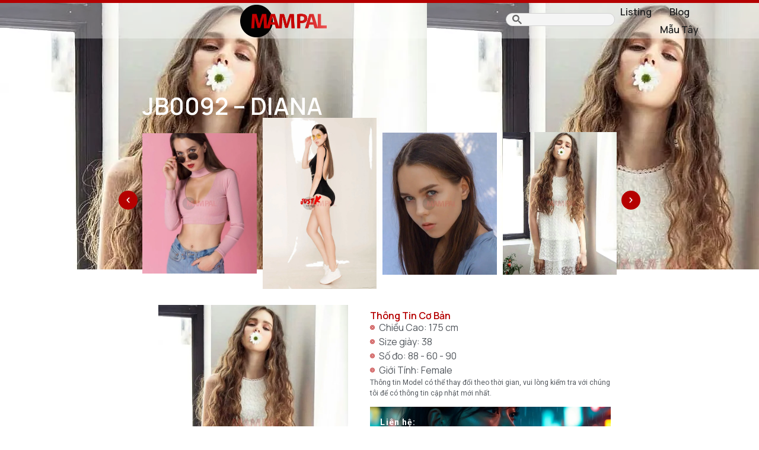

--- FILE ---
content_type: text/html; charset=UTF-8
request_url: https://mampal.com/listing/jb0092-diana/
body_size: 21027
content:
<!doctype html>
<html lang="vi" prefix="og: https://ogp.me/ns#">
<head>
	<meta charset="UTF-8">
	<meta name="viewport" content="width=device-width, initial-scale=1">
	<link rel="profile" href="https://gmpg.org/xfn/11">
	
<!-- Search Engine Optimization by Rank Math - https://s.rankmath.com/home -->
<title>JB0092 - DIANA - Mampal</title>
<meta name="robots" content="index, follow, max-snippet:-1, max-video-preview:-1, max-image-preview:large"/>
<link rel="canonical" href="https://mampal.com/listing/jb0092-diana/" />
<meta property="og:locale" content="vi_VN" />
<meta property="og:type" content="article" />
<meta property="og:title" content="JB0092 - DIANA - Mampal" />
<meta property="og:url" content="https://mampal.com/listing/jb0092-diana/" />
<meta property="og:site_name" content="Mampal" />
<meta property="article:tag" content="Mẫu Tây" />
<meta property="og:updated_time" content="2025-04-11T10:11:17+07:00" />
<meta property="og:image" content="https://mampal.com/wp-content/uploads/2025/02/22046024_235805493613537_4332916653037394614_n.jpg" />
<meta property="og:image:secure_url" content="https://mampal.com/wp-content/uploads/2025/02/22046024_235805493613537_4332916653037394614_n.jpg" />
<meta property="og:image:width" content="720" />
<meta property="og:image:height" content="900" />
<meta property="og:image:alt" content="JB0092 &#8211; DIANA" />
<meta property="og:image:type" content="image/jpeg" />
<meta name="twitter:card" content="summary_large_image" />
<meta name="twitter:title" content="JB0092 - DIANA - Mampal" />
<meta name="twitter:image" content="https://mampal.com/wp-content/uploads/2025/02/22046024_235805493613537_4332916653037394614_n.jpg" />
<!-- /Rank Math WordPress SEO plugin -->

<link rel="alternate" type="application/rss+xml" title="Dòng thông tin Mampal &raquo;" href="https://mampal.com/feed/" />
<link rel="alternate" type="application/rss+xml" title="Mampal &raquo; Dòng bình luận" href="https://mampal.com/comments/feed/" />
<link rel="alternate" type="application/rss+xml" title="Mampal &raquo; JB0092 &#8211; DIANA Dòng bình luận" href="https://mampal.com/listing/jb0092-diana/feed/" />
<link rel="alternate" title="oNhúng (JSON)" type="application/json+oembed" href="https://mampal.com/wp-json/oembed/1.0/embed?url=https%3A%2F%2Fmampal.com%2Flisting%2Fjb0092-diana%2F" />
<link rel="alternate" title="oNhúng (XML)" type="text/xml+oembed" href="https://mampal.com/wp-json/oembed/1.0/embed?url=https%3A%2F%2Fmampal.com%2Flisting%2Fjb0092-diana%2F&#038;format=xml" />
<style id='wp-img-auto-sizes-contain-inline-css'>
img:is([sizes=auto i],[sizes^="auto," i]){contain-intrinsic-size:3000px 1500px}
/*# sourceURL=wp-img-auto-sizes-contain-inline-css */
</style>
<style id='wp-emoji-styles-inline-css'>

	img.wp-smiley, img.emoji {
		display: inline !important;
		border: none !important;
		box-shadow: none !important;
		height: 1em !important;
		width: 1em !important;
		margin: 0 0.07em !important;
		vertical-align: -0.1em !important;
		background: none !important;
		padding: 0 !important;
	}
/*# sourceURL=wp-emoji-styles-inline-css */
</style>
<link rel='stylesheet' id='wp-block-library-css' href='https://mampal.com/wp-includes/css/dist/block-library/style.min.css?ver=6.9' media='all' />
<style id='global-styles-inline-css'>
:root{--wp--preset--aspect-ratio--square: 1;--wp--preset--aspect-ratio--4-3: 4/3;--wp--preset--aspect-ratio--3-4: 3/4;--wp--preset--aspect-ratio--3-2: 3/2;--wp--preset--aspect-ratio--2-3: 2/3;--wp--preset--aspect-ratio--16-9: 16/9;--wp--preset--aspect-ratio--9-16: 9/16;--wp--preset--color--black: #000000;--wp--preset--color--cyan-bluish-gray: #abb8c3;--wp--preset--color--white: #ffffff;--wp--preset--color--pale-pink: #f78da7;--wp--preset--color--vivid-red: #cf2e2e;--wp--preset--color--luminous-vivid-orange: #ff6900;--wp--preset--color--luminous-vivid-amber: #fcb900;--wp--preset--color--light-green-cyan: #7bdcb5;--wp--preset--color--vivid-green-cyan: #00d084;--wp--preset--color--pale-cyan-blue: #8ed1fc;--wp--preset--color--vivid-cyan-blue: #0693e3;--wp--preset--color--vivid-purple: #9b51e0;--wp--preset--gradient--vivid-cyan-blue-to-vivid-purple: linear-gradient(135deg,rgb(6,147,227) 0%,rgb(155,81,224) 100%);--wp--preset--gradient--light-green-cyan-to-vivid-green-cyan: linear-gradient(135deg,rgb(122,220,180) 0%,rgb(0,208,130) 100%);--wp--preset--gradient--luminous-vivid-amber-to-luminous-vivid-orange: linear-gradient(135deg,rgb(252,185,0) 0%,rgb(255,105,0) 100%);--wp--preset--gradient--luminous-vivid-orange-to-vivid-red: linear-gradient(135deg,rgb(255,105,0) 0%,rgb(207,46,46) 100%);--wp--preset--gradient--very-light-gray-to-cyan-bluish-gray: linear-gradient(135deg,rgb(238,238,238) 0%,rgb(169,184,195) 100%);--wp--preset--gradient--cool-to-warm-spectrum: linear-gradient(135deg,rgb(74,234,220) 0%,rgb(151,120,209) 20%,rgb(207,42,186) 40%,rgb(238,44,130) 60%,rgb(251,105,98) 80%,rgb(254,248,76) 100%);--wp--preset--gradient--blush-light-purple: linear-gradient(135deg,rgb(255,206,236) 0%,rgb(152,150,240) 100%);--wp--preset--gradient--blush-bordeaux: linear-gradient(135deg,rgb(254,205,165) 0%,rgb(254,45,45) 50%,rgb(107,0,62) 100%);--wp--preset--gradient--luminous-dusk: linear-gradient(135deg,rgb(255,203,112) 0%,rgb(199,81,192) 50%,rgb(65,88,208) 100%);--wp--preset--gradient--pale-ocean: linear-gradient(135deg,rgb(255,245,203) 0%,rgb(182,227,212) 50%,rgb(51,167,181) 100%);--wp--preset--gradient--electric-grass: linear-gradient(135deg,rgb(202,248,128) 0%,rgb(113,206,126) 100%);--wp--preset--gradient--midnight: linear-gradient(135deg,rgb(2,3,129) 0%,rgb(40,116,252) 100%);--wp--preset--font-size--small: 13px;--wp--preset--font-size--medium: 20px;--wp--preset--font-size--large: 36px;--wp--preset--font-size--x-large: 42px;--wp--preset--spacing--20: 0.44rem;--wp--preset--spacing--30: 0.67rem;--wp--preset--spacing--40: 1rem;--wp--preset--spacing--50: 1.5rem;--wp--preset--spacing--60: 2.25rem;--wp--preset--spacing--70: 3.38rem;--wp--preset--spacing--80: 5.06rem;--wp--preset--shadow--natural: 6px 6px 9px rgba(0, 0, 0, 0.2);--wp--preset--shadow--deep: 12px 12px 50px rgba(0, 0, 0, 0.4);--wp--preset--shadow--sharp: 6px 6px 0px rgba(0, 0, 0, 0.2);--wp--preset--shadow--outlined: 6px 6px 0px -3px rgb(255, 255, 255), 6px 6px rgb(0, 0, 0);--wp--preset--shadow--crisp: 6px 6px 0px rgb(0, 0, 0);}:root { --wp--style--global--content-size: 800px;--wp--style--global--wide-size: 1200px; }:where(body) { margin: 0; }.wp-site-blocks > .alignleft { float: left; margin-right: 2em; }.wp-site-blocks > .alignright { float: right; margin-left: 2em; }.wp-site-blocks > .aligncenter { justify-content: center; margin-left: auto; margin-right: auto; }:where(.wp-site-blocks) > * { margin-block-start: 24px; margin-block-end: 0; }:where(.wp-site-blocks) > :first-child { margin-block-start: 0; }:where(.wp-site-blocks) > :last-child { margin-block-end: 0; }:root { --wp--style--block-gap: 24px; }:root :where(.is-layout-flow) > :first-child{margin-block-start: 0;}:root :where(.is-layout-flow) > :last-child{margin-block-end: 0;}:root :where(.is-layout-flow) > *{margin-block-start: 24px;margin-block-end: 0;}:root :where(.is-layout-constrained) > :first-child{margin-block-start: 0;}:root :where(.is-layout-constrained) > :last-child{margin-block-end: 0;}:root :where(.is-layout-constrained) > *{margin-block-start: 24px;margin-block-end: 0;}:root :where(.is-layout-flex){gap: 24px;}:root :where(.is-layout-grid){gap: 24px;}.is-layout-flow > .alignleft{float: left;margin-inline-start: 0;margin-inline-end: 2em;}.is-layout-flow > .alignright{float: right;margin-inline-start: 2em;margin-inline-end: 0;}.is-layout-flow > .aligncenter{margin-left: auto !important;margin-right: auto !important;}.is-layout-constrained > .alignleft{float: left;margin-inline-start: 0;margin-inline-end: 2em;}.is-layout-constrained > .alignright{float: right;margin-inline-start: 2em;margin-inline-end: 0;}.is-layout-constrained > .aligncenter{margin-left: auto !important;margin-right: auto !important;}.is-layout-constrained > :where(:not(.alignleft):not(.alignright):not(.alignfull)){max-width: var(--wp--style--global--content-size);margin-left: auto !important;margin-right: auto !important;}.is-layout-constrained > .alignwide{max-width: var(--wp--style--global--wide-size);}body .is-layout-flex{display: flex;}.is-layout-flex{flex-wrap: wrap;align-items: center;}.is-layout-flex > :is(*, div){margin: 0;}body .is-layout-grid{display: grid;}.is-layout-grid > :is(*, div){margin: 0;}body{padding-top: 0px;padding-right: 0px;padding-bottom: 0px;padding-left: 0px;}a:where(:not(.wp-element-button)){text-decoration: underline;}:root :where(.wp-element-button, .wp-block-button__link){background-color: #32373c;border-width: 0;color: #fff;font-family: inherit;font-size: inherit;font-style: inherit;font-weight: inherit;letter-spacing: inherit;line-height: inherit;padding-top: calc(0.667em + 2px);padding-right: calc(1.333em + 2px);padding-bottom: calc(0.667em + 2px);padding-left: calc(1.333em + 2px);text-decoration: none;text-transform: inherit;}.has-black-color{color: var(--wp--preset--color--black) !important;}.has-cyan-bluish-gray-color{color: var(--wp--preset--color--cyan-bluish-gray) !important;}.has-white-color{color: var(--wp--preset--color--white) !important;}.has-pale-pink-color{color: var(--wp--preset--color--pale-pink) !important;}.has-vivid-red-color{color: var(--wp--preset--color--vivid-red) !important;}.has-luminous-vivid-orange-color{color: var(--wp--preset--color--luminous-vivid-orange) !important;}.has-luminous-vivid-amber-color{color: var(--wp--preset--color--luminous-vivid-amber) !important;}.has-light-green-cyan-color{color: var(--wp--preset--color--light-green-cyan) !important;}.has-vivid-green-cyan-color{color: var(--wp--preset--color--vivid-green-cyan) !important;}.has-pale-cyan-blue-color{color: var(--wp--preset--color--pale-cyan-blue) !important;}.has-vivid-cyan-blue-color{color: var(--wp--preset--color--vivid-cyan-blue) !important;}.has-vivid-purple-color{color: var(--wp--preset--color--vivid-purple) !important;}.has-black-background-color{background-color: var(--wp--preset--color--black) !important;}.has-cyan-bluish-gray-background-color{background-color: var(--wp--preset--color--cyan-bluish-gray) !important;}.has-white-background-color{background-color: var(--wp--preset--color--white) !important;}.has-pale-pink-background-color{background-color: var(--wp--preset--color--pale-pink) !important;}.has-vivid-red-background-color{background-color: var(--wp--preset--color--vivid-red) !important;}.has-luminous-vivid-orange-background-color{background-color: var(--wp--preset--color--luminous-vivid-orange) !important;}.has-luminous-vivid-amber-background-color{background-color: var(--wp--preset--color--luminous-vivid-amber) !important;}.has-light-green-cyan-background-color{background-color: var(--wp--preset--color--light-green-cyan) !important;}.has-vivid-green-cyan-background-color{background-color: var(--wp--preset--color--vivid-green-cyan) !important;}.has-pale-cyan-blue-background-color{background-color: var(--wp--preset--color--pale-cyan-blue) !important;}.has-vivid-cyan-blue-background-color{background-color: var(--wp--preset--color--vivid-cyan-blue) !important;}.has-vivid-purple-background-color{background-color: var(--wp--preset--color--vivid-purple) !important;}.has-black-border-color{border-color: var(--wp--preset--color--black) !important;}.has-cyan-bluish-gray-border-color{border-color: var(--wp--preset--color--cyan-bluish-gray) !important;}.has-white-border-color{border-color: var(--wp--preset--color--white) !important;}.has-pale-pink-border-color{border-color: var(--wp--preset--color--pale-pink) !important;}.has-vivid-red-border-color{border-color: var(--wp--preset--color--vivid-red) !important;}.has-luminous-vivid-orange-border-color{border-color: var(--wp--preset--color--luminous-vivid-orange) !important;}.has-luminous-vivid-amber-border-color{border-color: var(--wp--preset--color--luminous-vivid-amber) !important;}.has-light-green-cyan-border-color{border-color: var(--wp--preset--color--light-green-cyan) !important;}.has-vivid-green-cyan-border-color{border-color: var(--wp--preset--color--vivid-green-cyan) !important;}.has-pale-cyan-blue-border-color{border-color: var(--wp--preset--color--pale-cyan-blue) !important;}.has-vivid-cyan-blue-border-color{border-color: var(--wp--preset--color--vivid-cyan-blue) !important;}.has-vivid-purple-border-color{border-color: var(--wp--preset--color--vivid-purple) !important;}.has-vivid-cyan-blue-to-vivid-purple-gradient-background{background: var(--wp--preset--gradient--vivid-cyan-blue-to-vivid-purple) !important;}.has-light-green-cyan-to-vivid-green-cyan-gradient-background{background: var(--wp--preset--gradient--light-green-cyan-to-vivid-green-cyan) !important;}.has-luminous-vivid-amber-to-luminous-vivid-orange-gradient-background{background: var(--wp--preset--gradient--luminous-vivid-amber-to-luminous-vivid-orange) !important;}.has-luminous-vivid-orange-to-vivid-red-gradient-background{background: var(--wp--preset--gradient--luminous-vivid-orange-to-vivid-red) !important;}.has-very-light-gray-to-cyan-bluish-gray-gradient-background{background: var(--wp--preset--gradient--very-light-gray-to-cyan-bluish-gray) !important;}.has-cool-to-warm-spectrum-gradient-background{background: var(--wp--preset--gradient--cool-to-warm-spectrum) !important;}.has-blush-light-purple-gradient-background{background: var(--wp--preset--gradient--blush-light-purple) !important;}.has-blush-bordeaux-gradient-background{background: var(--wp--preset--gradient--blush-bordeaux) !important;}.has-luminous-dusk-gradient-background{background: var(--wp--preset--gradient--luminous-dusk) !important;}.has-pale-ocean-gradient-background{background: var(--wp--preset--gradient--pale-ocean) !important;}.has-electric-grass-gradient-background{background: var(--wp--preset--gradient--electric-grass) !important;}.has-midnight-gradient-background{background: var(--wp--preset--gradient--midnight) !important;}.has-small-font-size{font-size: var(--wp--preset--font-size--small) !important;}.has-medium-font-size{font-size: var(--wp--preset--font-size--medium) !important;}.has-large-font-size{font-size: var(--wp--preset--font-size--large) !important;}.has-x-large-font-size{font-size: var(--wp--preset--font-size--x-large) !important;}
/*# sourceURL=global-styles-inline-css */
</style>

<link rel='stylesheet' id='hello-elementor-css' href='https://mampal.com/wp-content/themes/hello-elementor/style.min.css?ver=3.3.0' media='all' />
<link rel='stylesheet' id='hello-elementor-theme-style-css' href='https://mampal.com/wp-content/themes/hello-elementor/theme.min.css?ver=3.3.0' media='all' />
<link rel='stylesheet' id='hello-elementor-header-footer-css' href='https://mampal.com/wp-content/themes/hello-elementor/header-footer.min.css?ver=3.3.0' media='all' />
<link rel='stylesheet' id='elementor-frontend-css' href='https://mampal.com/wp-content/plugins/elementor/assets/css/frontend.min.css?ver=3.27.6' media='all' />
<style id='elementor-frontend-inline-css'>
.elementor-6129 .elementor-element.elementor-element-d78800c:not(.elementor-motion-effects-element-type-background), .elementor-6129 .elementor-element.elementor-element-d78800c > .elementor-motion-effects-container > .elementor-motion-effects-layer{background-image:url("https://mampal.com/wp-content/uploads/2025/02/22046024_235805493613537_4332916653037394614_n.jpg");}.elementor-6129 .elementor-element.elementor-element-d78800c::before, .elementor-6129 .elementor-element.elementor-element-d78800c > .elementor-background-video-container::before, .elementor-6129 .elementor-element.elementor-element-d78800c > .e-con-inner > .elementor-background-video-container::before, .elementor-6129 .elementor-element.elementor-element-d78800c > .elementor-background-slideshow::before, .elementor-6129 .elementor-element.elementor-element-d78800c > .e-con-inner > .elementor-background-slideshow::before, .elementor-6129 .elementor-element.elementor-element-d78800c > .elementor-motion-effects-container > .elementor-motion-effects-layer::before{background-image:url("https://mampal.com/wp-content/uploads/2025/02/22046024_235805493613537_4332916653037394614_n.jpg");}@media(max-width:767px){.elementor-6129 .elementor-element.elementor-element-d78800c::before, .elementor-6129 .elementor-element.elementor-element-d78800c > .elementor-background-video-container::before, .elementor-6129 .elementor-element.elementor-element-d78800c > .e-con-inner > .elementor-background-video-container::before, .elementor-6129 .elementor-element.elementor-element-d78800c > .elementor-background-slideshow::before, .elementor-6129 .elementor-element.elementor-element-d78800c > .e-con-inner > .elementor-background-slideshow::before, .elementor-6129 .elementor-element.elementor-element-d78800c > .elementor-motion-effects-container > .elementor-motion-effects-layer::before{background-image:url("https://mampal.com/wp-content/uploads/2025/02/22046024_235805493613537_4332916653037394614_n.jpg");}}
/*# sourceURL=elementor-frontend-inline-css */
</style>
<link rel='stylesheet' id='elementor-post-8-css' href='https://mampal.com/wp-content/uploads/elementor/css/post-8.css?ver=1741888831' media='all' />
<link rel='stylesheet' id='widget-image-css' href='https://mampal.com/wp-content/plugins/elementor/assets/css/widget-image.min.css?ver=3.27.6' media='all' />
<link rel='stylesheet' id='widget-nav-menu-css' href='https://mampal.com/wp-content/plugins/elementor-pro/assets/css/widget-nav-menu.min.css?ver=3.27.4' media='all' />
<link rel='stylesheet' id='e-sticky-css' href='https://mampal.com/wp-content/plugins/elementor-pro/assets/css/modules/sticky.min.css?ver=3.27.4' media='all' />
<link rel='stylesheet' id='widget-heading-css' href='https://mampal.com/wp-content/plugins/elementor/assets/css/widget-heading.min.css?ver=3.27.6' media='all' />
<link rel='stylesheet' id='swiper-css' href='https://mampal.com/wp-content/plugins/elementor/assets/lib/swiper/v8/css/swiper.min.css?ver=8.4.5' media='all' />
<link rel='stylesheet' id='e-swiper-css' href='https://mampal.com/wp-content/plugins/elementor/assets/css/conditionals/e-swiper.min.css?ver=3.27.6' media='all' />
<link rel='stylesheet' id='widget-image-carousel-css' href='https://mampal.com/wp-content/plugins/elementor/assets/css/widget-image-carousel.min.css?ver=3.27.6' media='all' />
<link rel='stylesheet' id='widget-icon-list-css' href='https://mampal.com/wp-content/plugins/elementor/assets/css/widget-icon-list.min.css?ver=3.27.6' media='all' />
<link rel='stylesheet' id='widget-text-editor-css' href='https://mampal.com/wp-content/plugins/elementor/assets/css/widget-text-editor.min.css?ver=3.27.6' media='all' />
<link rel='stylesheet' id='widget-post-info-css' href='https://mampal.com/wp-content/plugins/elementor-pro/assets/css/widget-post-info.min.css?ver=3.27.4' media='all' />
<link rel='stylesheet' id='widget-loop-common-css' href='https://mampal.com/wp-content/plugins/elementor-pro/assets/css/widget-loop-common.min.css?ver=3.27.4' media='all' />
<link rel='stylesheet' id='widget-loop-carousel-css' href='https://mampal.com/wp-content/plugins/elementor-pro/assets/css/widget-loop-carousel.min.css?ver=3.27.4' media='all' />
<link rel='stylesheet' id='elementor-post-12-css' href='https://mampal.com/wp-content/uploads/elementor/css/post-12.css?ver=1745124197' media='all' />
<link rel='stylesheet' id='elementor-post-16-css' href='https://mampal.com/wp-content/uploads/elementor/css/post-16.css?ver=1744561156' media='all' />
<link rel='stylesheet' id='elementor-post-6129-css' href='https://mampal.com/wp-content/uploads/elementor/css/post-6129.css?ver=1745226444' media='all' />
<link rel='stylesheet' id='searchwp-live-search-css' href='https://mampal.com/wp-content/plugins/searchwp-live-ajax-search/assets/styles/style.css?ver=1.8.5' media='all' />
<style id='searchwp-live-search-inline-css'>
.searchwp-live-search-result .searchwp-live-search-result--title a {
  font-size: 16px;
}
.searchwp-live-search-result .searchwp-live-search-result--price {
  font-size: 14px;
}
.searchwp-live-search-result .searchwp-live-search-result--add-to-cart .button {
  font-size: 14px;
}

/*# sourceURL=searchwp-live-search-inline-css */
</style>
<link rel='stylesheet' id='relevanssi-live-search-css' href='https://mampal.com/wp-content/plugins/relevanssi-live-ajax-search/assets/styles/style.css?ver=2.5' media='all' />
<link rel='stylesheet' id='google-fonts-1-css' href='https://fonts.googleapis.com/css?family=Manrope%3A100%2C100italic%2C200%2C200italic%2C300%2C300italic%2C400%2C400italic%2C500%2C500italic%2C600%2C600italic%2C700%2C700italic%2C800%2C800italic%2C900%2C900italic%7CAnton%3A100%2C100italic%2C200%2C200italic%2C300%2C300italic%2C400%2C400italic%2C500%2C500italic%2C600%2C600italic%2C700%2C700italic%2C800%2C800italic%2C900%2C900italic%7CPoppins%3A100%2C100italic%2C200%2C200italic%2C300%2C300italic%2C400%2C400italic%2C500%2C500italic%2C600%2C600italic%2C700%2C700italic%2C800%2C800italic%2C900%2C900italic%7CRoboto%3A100%2C100italic%2C200%2C200italic%2C300%2C300italic%2C400%2C400italic%2C500%2C500italic%2C600%2C600italic%2C700%2C700italic%2C800%2C800italic%2C900%2C900italic&#038;display=swap&#038;subset=vietnamese&#038;ver=6.9' media='all' />
<script src="https://mampal.com/wp-includes/js/jquery/jquery.min.js?ver=3.7.1" id="jquery-core-js"></script>
<script src="https://mampal.com/wp-includes/js/jquery/jquery-migrate.min.js?ver=3.4.1" id="jquery-migrate-js"></script>
<link rel="https://api.w.org/" href="https://mampal.com/wp-json/" /><link rel="alternate" title="JSON" type="application/json" href="https://mampal.com/wp-json/wp/v2/listing/1021" /><link rel="EditURI" type="application/rsd+xml" title="RSD" href="https://mampal.com/xmlrpc.php?rsd" />
<meta name="generator" content="WordPress 6.9" />
<link rel='shortlink' href='https://mampal.com/?p=1021' />
<script>document.createElement( "picture" );if(!window.HTMLPictureElement && document.addEventListener) {window.addEventListener("DOMContentLoaded", function() {var s = document.createElement("script");s.src = "https://mampal.com/wp-content/plugins/webp-express/js/picturefill.min.js";document.body.appendChild(s);});}</script><meta name="generator" content="Elementor 3.27.6; features: e_font_icon_svg, additional_custom_breakpoints; settings: css_print_method-external, google_font-enabled, font_display-swap">
<style type="text/css" id="filter-everything-inline-css">.wpc-orderby-select{width:100%}.wpc-filters-open-button-container{display:none}.wpc-debug-message{padding:16px;font-size:14px;border:1px dashed #ccc;margin-bottom:20px}.wpc-debug-title{visibility:hidden}.wpc-button-inner,.wpc-chip-content{display:flex;align-items:center}.wpc-icon-html-wrapper{position:relative;margin-right:10px;top:2px}.wpc-icon-html-wrapper span{display:block;height:1px;width:18px;border-radius:3px;background:#2c2d33;margin-bottom:4px;position:relative}span.wpc-icon-line-1:after,span.wpc-icon-line-2:after,span.wpc-icon-line-3:after{content:"";display:block;width:3px;height:3px;border:1px solid #2c2d33;background-color:#fff;position:absolute;top:-2px;box-sizing:content-box}span.wpc-icon-line-3:after{border-radius:50%;left:2px}span.wpc-icon-line-1:after{border-radius:50%;left:5px}span.wpc-icon-line-2:after{border-radius:50%;left:12px}body .wpc-filters-open-button-container a.wpc-filters-open-widget,body .wpc-filters-open-button-container a.wpc-open-close-filters-button{display:inline-block;text-align:left;border:1px solid #2c2d33;border-radius:2px;line-height:1.5;padding:7px 12px;background-color:transparent;color:#2c2d33;box-sizing:border-box;text-decoration:none!important;font-weight:400;transition:none;position:relative}@media screen and (max-width:768px){.wpc_show_bottom_widget .wpc-filters-open-button-container,.wpc_show_open_close_button .wpc-filters-open-button-container{display:block}.wpc_show_bottom_widget .wpc-filters-open-button-container{margin-top:1em;margin-bottom:1em}}</style>
			<style>
				.e-con.e-parent:nth-of-type(n+4):not(.e-lazyloaded):not(.e-no-lazyload),
				.e-con.e-parent:nth-of-type(n+4):not(.e-lazyloaded):not(.e-no-lazyload) * {
					background-image: none !important;
				}
				@media screen and (max-height: 1024px) {
					.e-con.e-parent:nth-of-type(n+3):not(.e-lazyloaded):not(.e-no-lazyload),
					.e-con.e-parent:nth-of-type(n+3):not(.e-lazyloaded):not(.e-no-lazyload) * {
						background-image: none !important;
					}
				}
				@media screen and (max-height: 640px) {
					.e-con.e-parent:nth-of-type(n+2):not(.e-lazyloaded):not(.e-no-lazyload),
					.e-con.e-parent:nth-of-type(n+2):not(.e-lazyloaded):not(.e-no-lazyload) * {
						background-image: none !important;
					}
				}
			</style>
			<!-- Google tag (gtag.js) -->
<script async src="https://www.googletagmanager.com/gtag/js?id=G-VKBHPWCK90"></script>
<script>
  window.dataLayer = window.dataLayer || [];
  function gtag(){dataLayer.push(arguments);}
  gtag('js', new Date());

  gtag('config', 'G-VKBHPWCK90');
</script><link rel="icon" href="https://mampal.com/wp-content/uploads/2025/02/logo-fav-150x150.png" sizes="32x32" />
<link rel="icon" href="https://mampal.com/wp-content/uploads/2025/02/logo-fav-300x300.png" sizes="192x192" />
<link rel="apple-touch-icon" href="https://mampal.com/wp-content/uploads/2025/02/logo-fav-300x300.png" />
<meta name="msapplication-TileImage" content="https://mampal.com/wp-content/uploads/2025/02/logo-fav-300x300.png" />
</head>
<body class="wp-singular listing-template-default single single-listing postid-1021 wp-custom-logo wp-embed-responsive wp-theme-hello-elementor theme-default wpc_show_open_close_button elementor-default elementor-kit-8 elementor-page-6129">


<a class="skip-link screen-reader-text" href="#content">Chuyển đến nội dung</a>

		<header data-elementor-type="header" data-elementor-id="12" class="elementor elementor-12 elementor-location-header" data-elementor-post-type="elementor_library">
			<div class="elementor-element elementor-element-5aeb72f e-flex e-con-boxed e-con e-parent" data-id="5aeb72f" data-element_type="container" data-settings="{&quot;background_background&quot;:&quot;classic&quot;}">
					<div class="e-con-inner">
				<div class="elementor-element elementor-element-5a5c831 elementor-widget elementor-widget-html" data-id="5a5c831" data-element_type="widget" data-widget_type="html.default">
				<div class="elementor-widget-container">
					<style>
    header .elementor-sticky--effects{
        background: white!important;
    }
    headder .elementor-sticky--effects img{
        max-height: 30px;
    }
</style>				</div>
				</div>
					</div>
				</div>
		<div class="elementor-element elementor-element-426e2f9c e-con-full e-flex e-con e-parent" data-id="426e2f9c" data-element_type="container" data-settings="{&quot;sticky&quot;:&quot;top&quot;,&quot;background_background&quot;:&quot;classic&quot;,&quot;sticky_on&quot;:[&quot;desktop&quot;,&quot;tablet&quot;,&quot;mobile&quot;],&quot;sticky_offset&quot;:0,&quot;sticky_effects_offset&quot;:0,&quot;sticky_anchor_link_offset&quot;:0}">
		<div class="elementor-element elementor-element-0a1dbe8 e-flex e-con-boxed e-con e-child" data-id="0a1dbe8" data-element_type="container">
					<div class="e-con-inner">
				<div class="elementor-element elementor-element-a709d0f elementor-widget elementor-widget-theme-site-logo elementor-widget-image" data-id="a709d0f" data-element_type="widget" data-widget_type="theme-site-logo.default">
				<div class="elementor-widget-container">
											<a href="https://mampal.com">
			<picture><source srcset="https://mampal.com/wp-content/webp-express/webp-images/uploads/2025/02/logo-mampal.png.webp 1140w, https://mampal.com/wp-content/webp-express/webp-images/uploads/2025/02/logo-mampal-300x113.png.webp 300w, https://mampal.com/wp-content/webp-express/webp-images/uploads/2025/02/logo-mampal-1024x387.png.webp 1024w, https://mampal.com/wp-content/webp-express/webp-images/uploads/2025/02/logo-mampal-768x290.png.webp 768w" sizes="(max-width: 1140px) 100vw, 1140px" type="image/webp"><img width="1140" height="431" src="https://mampal.com/wp-content/uploads/2025/02/logo-mampal.png" class="attachment-full size-full wp-image-6280 webpexpress-processed" alt="" srcset="https://mampal.com/wp-content/uploads/2025/02/logo-mampal.png 1140w, https://mampal.com/wp-content/uploads/2025/02/logo-mampal-300x113.png 300w, https://mampal.com/wp-content/uploads/2025/02/logo-mampal-1024x387.png 1024w, https://mampal.com/wp-content/uploads/2025/02/logo-mampal-768x290.png 768w" sizes="(max-width: 1140px) 100vw, 1140px"></picture>				</a>
											</div>
				</div>
				<div class="elementor-element elementor-element-4bf619a elementor-widget__width-initial elementor-widget elementor-widget-html" data-id="4bf619a" data-element_type="widget" data-widget_type="html.default">
				<div class="elementor-widget-container">
					<script async src="https://cse.google.com/cse.js?cx=82a35710fa50643be">
</script>
<div class="gcse-search"></div>

<style>


 .gsc-control-cse{
    background: none;
    border: none;
    padding: 0px!important;
    
}
 input.gsc-input{
    height: 20px;
    
}
@media only screen and (max-width: 600px) {
    header input.gsc-input{
    max-height: 25px;
    
}
}
table.gsc-input{
    margin: 0px!important;
}
 td.gsc-input{
    padding:0px!important;
}
 td.gsib_b{
    display:none;
}

.gsc-search-box td{
    border: none!important;
    background: none!important;
    padding: 0px!important;
}

.gsc-input-box{
    border:none!important;
    background:none!important;
}

 .gsc-search-button{
background: none;
border: none;
display: none;    
}

/* Style the input field with a search icon */
input.gsc-input {
    background: none !important; /* Remove the default background */
    background-color: #f5f5f5 !important; /* Light gray background */
    border: 1px solid #d3d3d3 !important; /* Light gray border */
    border-radius: 20px !important; /* Rounded corners */
    padding: 10px 10px 10px 40px !important; /* Add padding to make space for the icon */

    outline: none !important; /* Remove outline */
    font-size: 16px !important;
    width: 100% !important;
    box-sizing: border-box !important;
    /* Add the SVG as a background image on the left */
    background-image: url('data:image/svg+xml;utf8,<svg width="16" height="16" viewBox="0 0 13 13" xmlns="http://www.w3.org/2000/svg"><path d="m4.8495 7.8226c0.82666 0 1.5262-0.29146 2.0985-0.87438 0.57232-0.58292 0.86378-1.2877 0.87438-2.1144 0.010599-0.82666-0.28086-1.5262-0.87438-2.0985-0.59352-0.57232-1.293-0.86378-2.0985-0.87438-0.8055-0.010599-1.5103 0.28086-2.1144 0.87438-0.60414 0.59352-0.8956 1.293-0.87438 2.0985 0.021197 0.8055 0.31266 1.5103 0.87438 2.1144 0.56172 0.60414 1.2665 0.8956 2.1144 0.87438zm4.4695 0.2115 3.681 3.6819-1.259 1.284-3.6817-3.7 0.0019784-0.69479-0.090043-0.098846c-0.87973 0.76087-1.92 1.1413-3.1207 1.1413-1.3553 0-2.5025-0.46363-3.4417-1.3909s-1.4088-2.0686-1.4088-3.4239c0-1.3553 0.4696-2.4966 1.4088-3.4239 0.9392-0.92727 2.0864-1.3969 3.4417-1.4088 1.3553-0.011889 2.4906 0.45771 3.406 1.4088 0.9154 0.95107 1.379 2.0924 1.3909 3.4239 0 1.2126-0.38043 2.2588-1.1413 3.1385l0.098834 0.090049z" fill="%23666"/></svg>') !important;
    background-repeat: no-repeat !important;
    background-position: 10px center !important; /* Position the icon on the left */
    background-size: 16px 16px !important; /* Size of the icon */
}
</style>				</div>
				</div>
				<div class="elementor-element elementor-element-66872d94 elementor-nav-menu--dropdown-mobile elementor-nav-menu--stretch elementor-nav-menu__align-end elementor-nav-menu__text-align-aside elementor-nav-menu--toggle elementor-nav-menu--burger elementor-widget elementor-widget-nav-menu" data-id="66872d94" data-element_type="widget" data-settings="{&quot;full_width&quot;:&quot;stretch&quot;,&quot;layout&quot;:&quot;horizontal&quot;,&quot;submenu_icon&quot;:{&quot;value&quot;:&quot;&lt;svg class=\&quot;e-font-icon-svg e-fas-caret-down\&quot; viewBox=\&quot;0 0 320 512\&quot; xmlns=\&quot;http:\/\/www.w3.org\/2000\/svg\&quot;&gt;&lt;path d=\&quot;M31.3 192h257.3c17.8 0 26.7 21.5 14.1 34.1L174.1 354.8c-7.8 7.8-20.5 7.8-28.3 0L17.2 226.1C4.6 213.5 13.5 192 31.3 192z\&quot;&gt;&lt;\/path&gt;&lt;\/svg&gt;&quot;,&quot;library&quot;:&quot;fa-solid&quot;},&quot;toggle&quot;:&quot;burger&quot;}" data-widget_type="nav-menu.default">
				<div class="elementor-widget-container">
								<nav aria-label="Menu" class="elementor-nav-menu--main elementor-nav-menu__container elementor-nav-menu--layout-horizontal e--pointer-underline e--animation-fade">
				<ul id="menu-1-66872d94" class="elementor-nav-menu"><li class="menu-item menu-item-type-custom menu-item-object-custom menu-item-30506"><a href="/listing" class="elementor-item">Listing</a></li>
<li class="menu-item menu-item-type-custom menu-item-object-custom menu-item-30507"><a href="/blog" class="elementor-item">Blog</a></li>
<li class="menu-item menu-item-type-custom menu-item-object-custom menu-item-30736"><a href="https://mampal.com/cung-cap-dich-vu-cho-thue-mau-tay-nguoi-mau-quoc-te/" class="elementor-item">Mẫu Tây</a></li>
</ul>			</nav>
					<div class="elementor-menu-toggle" role="button" tabindex="0" aria-label="Menu Toggle" aria-expanded="false">
			<svg aria-hidden="true" role="presentation" class="elementor-menu-toggle__icon--open e-font-icon-svg e-eicon-menu-bar" viewBox="0 0 1000 1000" xmlns="http://www.w3.org/2000/svg"><path d="M104 333H896C929 333 958 304 958 271S929 208 896 208H104C71 208 42 237 42 271S71 333 104 333ZM104 583H896C929 583 958 554 958 521S929 458 896 458H104C71 458 42 487 42 521S71 583 104 583ZM104 833H896C929 833 958 804 958 771S929 708 896 708H104C71 708 42 737 42 771S71 833 104 833Z"></path></svg><svg aria-hidden="true" role="presentation" class="elementor-menu-toggle__icon--close e-font-icon-svg e-eicon-close" viewBox="0 0 1000 1000" xmlns="http://www.w3.org/2000/svg"><path d="M742 167L500 408 258 167C246 154 233 150 217 150 196 150 179 158 167 167 154 179 150 196 150 212 150 229 154 242 171 254L408 500 167 742C138 771 138 800 167 829 196 858 225 858 254 829L496 587 738 829C750 842 767 846 783 846 800 846 817 842 829 829 842 817 846 804 846 783 846 767 842 750 829 737L588 500 833 258C863 229 863 200 833 171 804 137 775 137 742 167Z"></path></svg>		</div>
					<nav class="elementor-nav-menu--dropdown elementor-nav-menu__container" aria-hidden="true">
				<ul id="menu-2-66872d94" class="elementor-nav-menu"><li class="menu-item menu-item-type-custom menu-item-object-custom menu-item-30506"><a href="/listing" class="elementor-item" tabindex="-1">Listing</a></li>
<li class="menu-item menu-item-type-custom menu-item-object-custom menu-item-30507"><a href="/blog" class="elementor-item" tabindex="-1">Blog</a></li>
<li class="menu-item menu-item-type-custom menu-item-object-custom menu-item-30736"><a href="https://mampal.com/cung-cap-dich-vu-cho-thue-mau-tay-nguoi-mau-quoc-te/" class="elementor-item" tabindex="-1">Mẫu Tây</a></li>
</ul>			</nav>
						</div>
				</div>
					</div>
				</div>
				</div>
		<div class="elementor-element elementor-element-4cf7bed elementor-hidden-desktop elementor-hidden-tablet elementor-hidden-mobile e-flex e-con-boxed e-con e-parent" data-id="4cf7bed" data-element_type="container" id="search-bar">
					<div class="e-con-inner">
					</div>
				</div>
				</header>
				<div data-elementor-type="single-post" data-elementor-id="6129" class="elementor elementor-6129 elementor-location-single post-1021 listing type-listing status-publish has-post-thumbnail hentry tag-mau-tay listing_tag-lookbook listing_tag-mau-tay listing_category-listing_categories_fashion listing_category-listing_categories_lookbook" data-elementor-post-type="elementor_library">
			<div class="elementor-element elementor-element-d78800c e-flex e-con-boxed e-con e-parent" data-id="d78800c" data-element_type="container" data-settings="{&quot;background_background&quot;:&quot;classic&quot;}">
					<div class="e-con-inner">
				<div class="elementor-element elementor-element-ab8b2ed elementor-widget elementor-widget-theme-post-title elementor-page-title elementor-widget-heading" data-id="ab8b2ed" data-element_type="widget" data-widget_type="theme-post-title.default">
				<div class="elementor-widget-container">
					<h1 class="elementor-heading-title elementor-size-default">JB0092 &#8211; DIANA</h1>				</div>
				</div>
				<div class="elementor-element elementor-element-27c89f1 elementor-arrows-position-inside elementor-widget elementor-widget-image-carousel" data-id="27c89f1" data-element_type="widget" data-settings="{&quot;slides_to_show&quot;:&quot;4&quot;,&quot;slides_to_show_tablet&quot;:&quot;4&quot;,&quot;slides_to_show_mobile&quot;:&quot;2&quot;,&quot;navigation&quot;:&quot;arrows&quot;,&quot;image_spacing_custom&quot;:{&quot;unit&quot;:&quot;px&quot;,&quot;size&quot;:10,&quot;sizes&quot;:[]},&quot;autoplay&quot;:&quot;yes&quot;,&quot;pause_on_hover&quot;:&quot;yes&quot;,&quot;pause_on_interaction&quot;:&quot;yes&quot;,&quot;autoplay_speed&quot;:5000,&quot;infinite&quot;:&quot;yes&quot;,&quot;speed&quot;:500,&quot;image_spacing_custom_tablet&quot;:{&quot;unit&quot;:&quot;px&quot;,&quot;size&quot;:&quot;&quot;,&quot;sizes&quot;:[]},&quot;image_spacing_custom_mobile&quot;:{&quot;unit&quot;:&quot;px&quot;,&quot;size&quot;:&quot;&quot;,&quot;sizes&quot;:[]}}" data-widget_type="image-carousel.default">
				<div class="elementor-widget-container">
							<div class="elementor-image-carousel-wrapper swiper" role="region" aria-roledescription="carousel" aria-label="Image Carousel" dir="ltr">
			<div class="elementor-image-carousel swiper-wrapper" aria-live="off">
								<div class="swiper-slide" role="group" aria-roledescription="slide" aria-label="1 trên 4"><a data-elementor-open-lightbox="yes" data-elementor-lightbox-slideshow="27c89f1" data-elementor-lightbox-title="38072103_379420685918683_19146431629623296_o" data-e-action-hash="#elementor-action%3Aaction%3Dlightbox%26settings%3DeyJpZCI6IjEwMjUiLCJ1cmwiOiJodHRwczpcL1wvbWFtcGFsLmNvbVwvd3AtY29udGVudFwvdXBsb2Fkc1wvMjAyNVwvMDJcLzM4MDcyMTAzXzM3OTQyMDY4NTkxODY4M18xOTE0NjQzMTYyOTYyMzI5Nl9vLmpwZyIsInNsaWRlc2hvdyI6IjI3Yzg5ZjEifQ%3D%3D" href="https://mampal.com/wp-content/uploads/2025/02/38072103_379420685918683_19146431629623296_o.jpg"><figure class="swiper-slide-inner"><picture><source srcset="https://mampal.com/wp-content/webp-express/webp-images/uploads/2025/02/38072103_379420685918683_19146431629623296_o.jpg.webp" type="image/webp"><img class="swiper-slide-image webpexpress-processed" src="https://mampal.com/wp-content/uploads/2025/02/38072103_379420685918683_19146431629623296_o.jpg" alt="38072103_379420685918683_19146431629623296_o"></picture></figure></a></div><div class="swiper-slide" role="group" aria-roledescription="slide" aria-label="2 trên 4"><a data-elementor-open-lightbox="yes" data-elementor-lightbox-slideshow="27c89f1" data-elementor-lightbox-title="32484674_324077318119687_608181417951625216_o" data-e-action-hash="#elementor-action%3Aaction%3Dlightbox%26settings%3DeyJpZCI6IjEwMjQiLCJ1cmwiOiJodHRwczpcL1wvbWFtcGFsLmNvbVwvd3AtY29udGVudFwvdXBsb2Fkc1wvMjAyNVwvMDJcLzMyNDg0Njc0XzMyNDA3NzMxODExOTY4N182MDgxODE0MTc5NTE2MjUyMTZfby5qcGciLCJzbGlkZXNob3ciOiIyN2M4OWYxIn0%3D" href="https://mampal.com/wp-content/uploads/2025/02/32484674_324077318119687_608181417951625216_o.jpg"><figure class="swiper-slide-inner"><picture><source srcset="https://mampal.com/wp-content/webp-express/webp-images/uploads/2025/02/32484674_324077318119687_608181417951625216_o.jpg.webp" type="image/webp"><img class="swiper-slide-image webpexpress-processed" src="https://mampal.com/wp-content/uploads/2025/02/32484674_324077318119687_608181417951625216_o.jpg" alt="32484674_324077318119687_608181417951625216_o"></picture></figure></a></div><div class="swiper-slide" role="group" aria-roledescription="slide" aria-label="3 trên 4"><a data-elementor-open-lightbox="yes" data-elementor-lightbox-slideshow="27c89f1" data-elementor-lightbox-title="22729031_244803432713743_6856643118541873988_n" data-e-action-hash="#elementor-action%3Aaction%3Dlightbox%26settings%3DeyJpZCI6IjEwMjMiLCJ1cmwiOiJodHRwczpcL1wvbWFtcGFsLmNvbVwvd3AtY29udGVudFwvdXBsb2Fkc1wvMjAyNVwvMDJcLzIyNzI5MDMxXzI0NDgwMzQzMjcxMzc0M182ODU2NjQzMTE4NTQxODczOTg4X24uanBnIiwic2xpZGVzaG93IjoiMjdjODlmMSJ9" href="https://mampal.com/wp-content/uploads/2025/02/22729031_244803432713743_6856643118541873988_n.jpg"><figure class="swiper-slide-inner"><picture><source srcset="https://mampal.com/wp-content/webp-express/webp-images/uploads/2025/02/22729031_244803432713743_6856643118541873988_n.jpg.webp" type="image/webp"><img class="swiper-slide-image webpexpress-processed" src="https://mampal.com/wp-content/uploads/2025/02/22729031_244803432713743_6856643118541873988_n.jpg" alt="22729031_244803432713743_6856643118541873988_n"></picture></figure></a></div><div class="swiper-slide" role="group" aria-roledescription="slide" aria-label="4 trên 4"><a data-elementor-open-lightbox="yes" data-elementor-lightbox-slideshow="27c89f1" data-elementor-lightbox-title="22046024_235805493613537_4332916653037394614_n" data-e-action-hash="#elementor-action%3Aaction%3Dlightbox%26settings%3DeyJpZCI6IjEwMjIiLCJ1cmwiOiJodHRwczpcL1wvbWFtcGFsLmNvbVwvd3AtY29udGVudFwvdXBsb2Fkc1wvMjAyNVwvMDJcLzIyMDQ2MDI0XzIzNTgwNTQ5MzYxMzUzN180MzMyOTE2NjUzMDM3Mzk0NjE0X24uanBnIiwic2xpZGVzaG93IjoiMjdjODlmMSJ9" href="https://mampal.com/wp-content/uploads/2025/02/22046024_235805493613537_4332916653037394614_n.jpg"><figure class="swiper-slide-inner"><picture><source srcset="https://mampal.com/wp-content/webp-express/webp-images/uploads/2025/02/22046024_235805493613537_4332916653037394614_n.jpg.webp" type="image/webp"><img class="swiper-slide-image webpexpress-processed" src="https://mampal.com/wp-content/uploads/2025/02/22046024_235805493613537_4332916653037394614_n.jpg" alt="22046024_235805493613537_4332916653037394614_n"></picture></figure></a></div>			</div>
												<div class="elementor-swiper-button elementor-swiper-button-prev" role="button" tabindex="0">
						<svg aria-hidden="true" class="e-font-icon-svg e-eicon-chevron-left" viewBox="0 0 1000 1000" xmlns="http://www.w3.org/2000/svg"><path d="M646 125C629 125 613 133 604 142L308 442C296 454 292 471 292 487 292 504 296 521 308 533L604 854C617 867 629 875 646 875 663 875 679 871 692 858 704 846 713 829 713 812 713 796 708 779 692 767L438 487 692 225C700 217 708 204 708 187 708 171 704 154 692 142 675 129 663 125 646 125Z"></path></svg>					</div>
					<div class="elementor-swiper-button elementor-swiper-button-next" role="button" tabindex="0">
						<svg aria-hidden="true" class="e-font-icon-svg e-eicon-chevron-right" viewBox="0 0 1000 1000" xmlns="http://www.w3.org/2000/svg"><path d="M696 533C708 521 713 504 713 487 713 471 708 454 696 446L400 146C388 133 375 125 354 125 338 125 325 129 313 142 300 154 292 171 292 187 292 204 296 221 308 233L563 492 304 771C292 783 288 800 288 817 288 833 296 850 308 863 321 871 338 875 354 875 371 875 388 867 400 854L696 533Z"></path></svg>					</div>
				
									</div>
						</div>
				</div>
					</div>
				</div>
		<div class="elementor-element elementor-element-5ae6643 e-flex e-con-boxed e-con e-parent" data-id="5ae6643" data-element_type="container">
					<div class="e-con-inner">
		<div class="elementor-element elementor-element-509cae6 e-grid e-con-full e-con e-child" data-id="509cae6" data-element_type="container" id="thong-tin-grid">
				<div class="elementor-element elementor-element-54227d9 elementor-widget elementor-widget-theme-post-featured-image elementor-widget-image" data-id="54227d9" data-element_type="widget" data-widget_type="theme-post-featured-image.default">
				<div class="elementor-widget-container">
																<a href="https://mampal.com/wp-content/uploads/2025/02/22046024_235805493613537_4332916653037394614_n.jpg" data-elementor-open-lightbox="yes" data-elementor-lightbox-title="22046024_235805493613537_4332916653037394614_n" data-e-action-hash="#elementor-action%3Aaction%3Dlightbox%26settings%3DeyJpZCI6MTAyMiwidXJsIjoiaHR0cHM6XC9cL21hbXBhbC5jb21cL3dwLWNvbnRlbnRcL3VwbG9hZHNcLzIwMjVcLzAyXC8yMjA0NjAyNF8yMzU4MDU0OTM2MTM1MzdfNDMzMjkxNjY1MzAzNzM5NDYxNF9uLmpwZyJ9">
							<picture><source srcset="https://mampal.com/wp-content/webp-express/webp-images/uploads/2025/02/22046024_235805493613537_4332916653037394614_n.jpg.webp 720w, https://mampal.com/wp-content/webp-express/webp-images/uploads/2025/02/22046024_235805493613537_4332916653037394614_n-240x300.jpg.webp 240w" sizes="(max-width: 720px) 100vw, 720px" type="image/webp"><img width="720" height="900" src="https://mampal.com/wp-content/uploads/2025/02/22046024_235805493613537_4332916653037394614_n.jpg" class="attachment-large size-large wp-image-1022 webpexpress-processed" alt="" srcset="https://mampal.com/wp-content/uploads/2025/02/22046024_235805493613537_4332916653037394614_n.jpg 720w, https://mampal.com/wp-content/uploads/2025/02/22046024_235805493613537_4332916653037394614_n-240x300.jpg 240w" sizes="(max-width: 720px) 100vw, 720px"></picture>								</a>
															</div>
				</div>
		<div class="elementor-element elementor-element-97c6400 e-con-full e-flex e-con e-child" data-id="97c6400" data-element_type="container" id="thong-tin">
				<div class="elementor-element elementor-element-f41fa38 elementor-widget elementor-widget-heading" data-id="f41fa38" data-element_type="widget" data-widget_type="heading.default">
				<div class="elementor-widget-container">
					<div class="elementor-heading-title elementor-size-default">Thông Tin Cơ Bản</div>				</div>
				</div>
				<div class="elementor-element elementor-element-8a876ca basic-info elementor-icon-list--layout-traditional elementor-list-item-link-full_width elementor-widget elementor-widget-icon-list" data-id="8a876ca" data-element_type="widget" data-widget_type="icon-list.default">
				<div class="elementor-widget-container">
							<ul class="elementor-icon-list-items">
							<li class="elementor-icon-list-item">
											<span class="elementor-icon-list-icon">
							<svg aria-hidden="true" class="e-font-icon-svg e-fas-bullseye" viewBox="0 0 496 512" xmlns="http://www.w3.org/2000/svg"><path d="M248 8C111.03 8 0 119.03 0 256s111.03 248 248 248 248-111.03 248-248S384.97 8 248 8zm0 432c-101.69 0-184-82.29-184-184 0-101.69 82.29-184 184-184 101.69 0 184 82.29 184 184 0 101.69-82.29 184-184 184zm0-312c-70.69 0-128 57.31-128 128s57.31 128 128 128 128-57.31 128-128-57.31-128-128-128zm0 192c-35.29 0-64-28.71-64-64s28.71-64 64-64 64 28.71 64 64-28.71 64-64 64z"></path></svg>						</span>
										<span class="elementor-icon-list-text">Chiều Cao: 175 cm</span>
									</li>
								<li class="elementor-icon-list-item">
											<span class="elementor-icon-list-icon">
							<svg aria-hidden="true" class="e-font-icon-svg e-fas-bullseye" viewBox="0 0 496 512" xmlns="http://www.w3.org/2000/svg"><path d="M248 8C111.03 8 0 119.03 0 256s111.03 248 248 248 248-111.03 248-248S384.97 8 248 8zm0 432c-101.69 0-184-82.29-184-184 0-101.69 82.29-184 184-184 101.69 0 184 82.29 184 184 0 101.69-82.29 184-184 184zm0-312c-70.69 0-128 57.31-128 128s57.31 128 128 128 128-57.31 128-128-57.31-128-128-128zm0 192c-35.29 0-64-28.71-64-64s28.71-64 64-64 64 28.71 64 64-28.71 64-64 64z"></path></svg>						</span>
										<span class="elementor-icon-list-text"></span>
									</li>
								<li class="elementor-icon-list-item">
											<span class="elementor-icon-list-icon">
							<svg aria-hidden="true" class="e-font-icon-svg e-fas-bullseye" viewBox="0 0 496 512" xmlns="http://www.w3.org/2000/svg"><path d="M248 8C111.03 8 0 119.03 0 256s111.03 248 248 248 248-111.03 248-248S384.97 8 248 8zm0 432c-101.69 0-184-82.29-184-184 0-101.69 82.29-184 184-184 101.69 0 184 82.29 184 184 0 101.69-82.29 184-184 184zm0-312c-70.69 0-128 57.31-128 128s57.31 128 128 128 128-57.31 128-128-57.31-128-128-128zm0 192c-35.29 0-64-28.71-64-64s28.71-64 64-64 64 28.71 64 64-28.71 64-64 64z"></path></svg>						</span>
										<span class="elementor-icon-list-text">Size giày: 38</span>
									</li>
								<li class="elementor-icon-list-item">
											<span class="elementor-icon-list-icon">
							<svg aria-hidden="true" class="e-font-icon-svg e-fas-bullseye" viewBox="0 0 496 512" xmlns="http://www.w3.org/2000/svg"><path d="M248 8C111.03 8 0 119.03 0 256s111.03 248 248 248 248-111.03 248-248S384.97 8 248 8zm0 432c-101.69 0-184-82.29-184-184 0-101.69 82.29-184 184-184 101.69 0 184 82.29 184 184 0 101.69-82.29 184-184 184zm0-312c-70.69 0-128 57.31-128 128s57.31 128 128 128 128-57.31 128-128-57.31-128-128-128zm0 192c-35.29 0-64-28.71-64-64s28.71-64 64-64 64 28.71 64 64-28.71 64-64 64z"></path></svg>						</span>
										<span class="elementor-icon-list-text">Số đo: 88 - 60 - 90</span>
									</li>
								<li class="elementor-icon-list-item">
											<span class="elementor-icon-list-icon">
							<svg aria-hidden="true" class="e-font-icon-svg e-fas-bullseye" viewBox="0 0 496 512" xmlns="http://www.w3.org/2000/svg"><path d="M248 8C111.03 8 0 119.03 0 256s111.03 248 248 248 248-111.03 248-248S384.97 8 248 8zm0 432c-101.69 0-184-82.29-184-184 0-101.69 82.29-184 184-184 101.69 0 184 82.29 184 184 0 101.69-82.29 184-184 184zm0-312c-70.69 0-128 57.31-128 128s57.31 128 128 128 128-57.31 128-128-57.31-128-128-128zm0 192c-35.29 0-64-28.71-64-64s28.71-64 64-64 64 28.71 64 64-28.71 64-64 64z"></path></svg>						</span>
										<span class="elementor-icon-list-text">Giới Tính: Female</span>
									</li>
								<li class="elementor-icon-list-item">
											<span class="elementor-icon-list-icon">
							<svg aria-hidden="true" class="e-font-icon-svg e-fas-bullseye" viewBox="0 0 496 512" xmlns="http://www.w3.org/2000/svg"><path d="M248 8C111.03 8 0 119.03 0 256s111.03 248 248 248 248-111.03 248-248S384.97 8 248 8zm0 432c-101.69 0-184-82.29-184-184 0-101.69 82.29-184 184-184 101.69 0 184 82.29 184 184 0 101.69-82.29 184-184 184zm0-312c-70.69 0-128 57.31-128 128s57.31 128 128 128 128-57.31 128-128-57.31-128-128-128zm0 192c-35.29 0-64-28.71-64-64s28.71-64 64-64 64 28.71 64 64-28.71 64-64 64z"></path></svg>						</span>
										<span class="elementor-icon-list-text">Ngày Sinh: 30/11/-0001</span>
									</li>
						</ul>
						</div>
				</div>
				<div class="elementor-element elementor-element-50e7e93 elementor-widget elementor-widget-text-editor" data-id="50e7e93" data-element_type="widget" data-widget_type="text-editor.default">
				<div class="elementor-widget-container">
									<p>Thông tin Model có thể thay đổi theo thời gian, vui lòng kiểm tra với chúng tôi để có thông tin cập nhật mới nhất.</p>								</div>
				</div>
				<div class="elementor-element elementor-element-d413b5e elementor-widget elementor-widget-text-editor" data-id="d413b5e" data-element_type="widget" data-widget_type="text-editor.default">
				<div class="elementor-widget-container">
									<p><strong>Liên hệ:</strong> <br />Hotline: 0899991131 (zalo hoặc phone)<br />Email: <a href="/cdn-cgi/l/email-protection" class="__cf_email__" data-cfemail="f49c9db49e958d9686959a909d9a93da979b99">[email&#160;protected]</a></p>								</div>
				</div>
				<div class="elementor-element elementor-element-fea2a06 elementor-widget elementor-widget-html" data-id="fea2a06" data-element_type="widget" data-widget_type="html.default">
				<div class="elementor-widget-container">
					<script data-cfasync="false" src="/cdn-cgi/scripts/5c5dd728/cloudflare-static/email-decode.min.js"></script><script>
    jQuery(document).ready(function($) {
    $('.admin-info .elementor-icon-list-item, .basic-info .elementor-icon-list-item').each(function() {
        const text = $(this).find('.elementor-icon-list-text').text().trim();
        if (!text || text.includes('Not Defined') || text.includes('/-0001') || text.includes('01/01/1970')) {
            $(this).hide();
        }
    });
});

</script>
<script>
document.addEventListener('DOMContentLoaded', function() {
    // Select the main .post-info container
    const postInfoElement = document.querySelector('.post-info');
    const thongTinElement = document.getElementById('thong-tin');
    const thongTinGridElement = document.getElementById('thong-tin-grid');

    // Check if postInfoElement exists and contains 'Model'
    if (postInfoElement) {
        const containsModel = postInfoElement.textContent.trim().includes('Model');
        
        if (containsModel) {
            // Show thong-tin element when 'Model' is found
            if (thongTinElement) {
                thongTinElement.style.display = 'block'; // or 'flex' depending on your layout
            }
            // Style thong-tin-grid when 'Model' is found
            if (thongTinGridElement) {
                thongTinGridElement.style.display = 'flex';
                thongTinGridElement.style.flexDirection = 'row';
                thongTinGridElement.style.gap = '10px';
            }
        } else {
            // Hide thong-tin element when 'Model' is not found
            if (thongTinElement) {
                thongTinElement.style.display = 'none';
            }
            // Style thong-tin-grid when 'Model' is not found
            if (thongTinGridElement) {
                thongTinGridElement.style.display = 'flex';
                thongTinGridElement.style.flexDirection = 'row';
                thongTinGridElement.style.gap = '10px';
                thongTinGridElement.style.justifyContent = 'center';
            }
        }
    }
});
</script>				</div>
				</div>
				</div>
				</div>
				<div class="elementor-element elementor-element-6b82e8a elementor-align-center post-info elementor-widget elementor-widget-post-info" data-id="6b82e8a" data-element_type="widget" data-widget_type="post-info.default">
				<div class="elementor-widget-container">
							<ul class="elementor-inline-items elementor-icon-list-items elementor-post-info">
								<li class="elementor-icon-list-item elementor-repeater-item-39febda elementor-inline-item" itemprop="author">
						<a href="https://mampal.com/author/autologin/">
											<span class="elementor-icon-list-icon">
								<svg aria-hidden="true" class="e-font-icon-svg e-far-user-circle" viewBox="0 0 496 512" xmlns="http://www.w3.org/2000/svg"><path d="M248 104c-53 0-96 43-96 96s43 96 96 96 96-43 96-96-43-96-96-96zm0 144c-26.5 0-48-21.5-48-48s21.5-48 48-48 48 21.5 48 48-21.5 48-48 48zm0-240C111 8 0 119 0 256s111 248 248 248 248-111 248-248S385 8 248 8zm0 448c-49.7 0-95.1-18.3-130.1-48.4 14.9-23 40.4-38.6 69.6-39.5 20.8 6.4 40.6 9.6 60.5 9.6s39.7-3.1 60.5-9.6c29.2 1 54.7 16.5 69.6 39.5-35 30.1-80.4 48.4-130.1 48.4zm162.7-84.1c-24.4-31.4-62.1-51.9-105.1-51.9-10.2 0-26 9.6-57.6 9.6-31.5 0-47.4-9.6-57.6-9.6-42.9 0-80.6 20.5-105.1 51.9C61.9 339.2 48 299.2 48 256c0-110.3 89.7-200 200-200s200 89.7 200 200c0 43.2-13.9 83.2-37.3 115.9z"></path></svg>							</span>
									<span class="elementor-icon-list-text elementor-post-info__item elementor-post-info__item--type-author">
										autologin					</span>
									</a>
				</li>
				<li class="elementor-icon-list-item elementor-repeater-item-36ab601 elementor-inline-item" itemprop="datePublished">
						<a href="https://mampal.com/2025/02/16/">
											<span class="elementor-icon-list-icon">
								<svg aria-hidden="true" class="e-font-icon-svg e-fas-calendar" viewBox="0 0 448 512" xmlns="http://www.w3.org/2000/svg"><path d="M12 192h424c6.6 0 12 5.4 12 12v260c0 26.5-21.5 48-48 48H48c-26.5 0-48-21.5-48-48V204c0-6.6 5.4-12 12-12zm436-44v-36c0-26.5-21.5-48-48-48h-48V12c0-6.6-5.4-12-12-12h-40c-6.6 0-12 5.4-12 12v52H160V12c0-6.6-5.4-12-12-12h-40c-6.6 0-12 5.4-12 12v52H48C21.5 64 0 85.5 0 112v36c0 6.6 5.4 12 12 12h424c6.6 0 12-5.4 12-12z"></path></svg>							</span>
									<span class="elementor-icon-list-text elementor-post-info__item elementor-post-info__item--type-date">
										<time>Tháng 2 16, 2025</time>					</span>
									</a>
				</li>
				<li class="elementor-icon-list-item elementor-repeater-item-691af5a elementor-inline-item">
										<span class="elementor-icon-list-icon">
								<svg aria-hidden="true" class="e-font-icon-svg e-far-user" viewBox="0 0 448 512" xmlns="http://www.w3.org/2000/svg"><path d="M313.6 304c-28.7 0-42.5 16-89.6 16-47.1 0-60.8-16-89.6-16C60.2 304 0 364.2 0 438.4V464c0 26.5 21.5 48 48 48h352c26.5 0 48-21.5 48-48v-25.6c0-74.2-60.2-134.4-134.4-134.4zM400 464H48v-25.6c0-47.6 38.8-86.4 86.4-86.4 14.6 0 38.3 16 89.6 16 51.7 0 74.9-16 89.6-16 47.6 0 86.4 38.8 86.4 86.4V464zM224 288c79.5 0 144-64.5 144-144S303.5 0 224 0 80 64.5 80 144s64.5 144 144 144zm0-240c52.9 0 96 43.1 96 96s-43.1 96-96 96-96-43.1-96-96 43.1-96 96-96z"></path></svg>							</span>
									<span class="elementor-icon-list-text elementor-post-info__item elementor-post-info__item--type-custom">
										Model					</span>
								</li>
				</ul>
						</div>
				</div>
				<div class="elementor-element elementor-element-592da86 elementor-widget elementor-widget-html" data-id="592da86" data-element_type="widget" data-widget_type="html.default">
				<div class="elementor-widget-container">
					<script>
    //phân bổ hình ảnh
function redistributeImages() {
    // Select the target container
    const container = document.querySelector('#content-listing');
    if (!container) return;

    // Find all images at the bottom (both <img> and <picture> elements)
    const images = Array.from(container.querySelectorAll('p > picture, p > img'))
        .filter(element => {
            // Ensure we're only getting images at the bottom, outside the article
            const parent = element.closest('p');
            return parent && parent.parentElement === container.querySelector('.elementor-widget-container');
        });

    // If no images found, return
    if (images.length === 0) return;

    // Store images before removing them
    const imageElements = images.map(img => {
        const parentP = img.closest('p');
        return parentP ? parentP.outerHTML : img.outerHTML;
    });

    // Remove original images
    images.forEach(img => {
        const parentP = img.closest('p');
        if (parentP) parentP.remove();
    });

    // Find all paragraphs in the container for distribution points
    const article = container.querySelector('article');
    const paragraphs = Array.from(container.querySelectorAll('p'));
    const totalParagraphs = paragraphs.length;

    // If no paragraphs or images, return
    if (totalParagraphs === 0 || imageElements.length === 0) return;

    // Calculate distribution interval (spread images evenly)
    const interval = Math.max(1, Math.floor(totalParagraphs / (imageElements.length + 1)));
    let imageIndex = 0;

    // Distribute images evenly after paragraphs
    paragraphs.forEach((paragraph, index) => {
        if (imageIndex >= imageElements.length) return;

        // Place image after paragraph at calculated interval
        if ((index + 1) % interval === 0 && index < totalParagraphs - 1) {
            const wrapper = document.createElement('div');
            wrapper.innerHTML = imageElements[imageIndex];
            wrapper.className = 'inserted-image';
            paragraph.insertAdjacentElement('afterend', wrapper);
            imageIndex++;
        }
    });

    // If any images remain, append them at the end of the article
    while (imageIndex < imageElements.length) {
        const wrapper = document.createElement('div');
        wrapper.innerHTML = imageElements[imageIndex];
        wrapper.className = 'inserted-image';
        article.appendChild(wrapper);
        imageIndex++;
    }
}

// Add basic styling for inserted images
const style = document.createElement('style');
style.textContent = `
    .inserted-image {
        margin: 20px 0;
        text-align: center;
    }
    .inserted-image img {
        max-width: 100%;
        height: auto;
    }
`;
document.head.appendChild(style);

// Run the function when DOM is loaded
document.addEventListener('DOMContentLoaded', redistributeImages);
</script>				</div>
				</div>
				<div class="elementor-element elementor-element-cb9ac65 elementor-align-center elementor-widget elementor-widget-post-info" data-id="cb9ac65" data-element_type="widget" data-widget_type="post-info.default">
				<div class="elementor-widget-container">
							<ul class="elementor-inline-items elementor-icon-list-items elementor-post-info">
								<li class="elementor-icon-list-item elementor-repeater-item-b417d2d elementor-inline-item" itemprop="about">
													<span class="elementor-icon-list-text elementor-post-info__item elementor-post-info__item--type-terms">
										<span class="elementor-post-info__terms-list">
				<a href="https://mampal.com/tag/mau-tay/" class="elementor-post-info__terms-list-item">Mẫu Tây</a>				</span>
					</span>
								</li>
				</ul>
						</div>
				</div>
					</div>
				</div>
		<div class="elementor-element elementor-element-c15827c e-flex e-con-boxed e-con e-parent" data-id="c15827c" data-element_type="container">
					<div class="e-con-inner">
					</div>
				</div>
		<div class="elementor-element elementor-element-0d18c76 e-flex e-con-boxed e-con e-parent" data-id="0d18c76" data-element_type="container">
					<div class="e-con-inner">
				<div class="elementor-element elementor-element-f23afc8 elementor-pagination-type-bullets elementor-arrows-position-inside elementor-pagination-position-outside elementor-widget elementor-widget-loop-carousel" data-id="f23afc8" data-element_type="widget" data-settings="{&quot;template_id&quot;:&quot;6225&quot;,&quot;_skin&quot;:&quot;post&quot;,&quot;slides_to_show&quot;:&quot;3&quot;,&quot;slides_to_show_tablet&quot;:&quot;2&quot;,&quot;slides_to_show_mobile&quot;:&quot;1&quot;,&quot;slides_to_scroll&quot;:&quot;1&quot;,&quot;edit_handle_selector&quot;:&quot;.elementor-widget-container&quot;,&quot;autoplay&quot;:&quot;yes&quot;,&quot;autoplay_speed&quot;:5000,&quot;pause_on_hover&quot;:&quot;yes&quot;,&quot;pause_on_interaction&quot;:&quot;yes&quot;,&quot;infinite&quot;:&quot;yes&quot;,&quot;speed&quot;:500,&quot;offset_sides&quot;:&quot;none&quot;,&quot;arrows&quot;:&quot;yes&quot;,&quot;pagination&quot;:&quot;bullets&quot;,&quot;image_spacing_custom&quot;:{&quot;unit&quot;:&quot;px&quot;,&quot;size&quot;:10,&quot;sizes&quot;:[]},&quot;image_spacing_custom_tablet&quot;:{&quot;unit&quot;:&quot;px&quot;,&quot;size&quot;:&quot;&quot;,&quot;sizes&quot;:[]},&quot;image_spacing_custom_mobile&quot;:{&quot;unit&quot;:&quot;px&quot;,&quot;size&quot;:&quot;&quot;,&quot;sizes&quot;:[]}}" data-widget_type="loop-carousel.post">
				<div class="elementor-widget-container">
							<div class="swiper elementor-loop-container elementor-grid" dir="ltr">
				<div class="swiper-wrapper" aria-live="off">
		<style id="loop-dynamic-6225">.e-loop-item-5591 .elementor-element.elementor-element-cf4c4bf::before, .e-loop-item-5591 .elementor-element.elementor-element-cf4c4bf > .elementor-background-video-container::before, .e-loop-item-5591 .elementor-element.elementor-element-cf4c4bf > .e-con-inner > .elementor-background-video-container::before, .e-loop-item-5591 .elementor-element.elementor-element-cf4c4bf > .elementor-background-slideshow::before, .e-loop-item-5591 .elementor-element.elementor-element-cf4c4bf > .e-con-inner > .elementor-background-slideshow::before, .e-loop-item-5591 .elementor-element.elementor-element-cf4c4bf > .elementor-motion-effects-container > .elementor-motion-effects-layer::before{background-image:url("https://mampal.com/wp-content/uploads/2025/02/8058eef1-ce27-4ac9-b944-3e3ef69e47d7.jpeg");}</style><style id="loop-6225">.elementor-6225 .elementor-element.elementor-element-cf4c4bf{--display:flex;--gap:0px 0px;--row-gap:0px;--column-gap:0px;--overlay-opacity:0.6;box-shadow:0px 0px 10px 0px rgba(0, 0, 0, 0.21);--padding-top:0px;--padding-bottom:0px;--padding-left:0px;--padding-right:0px;}.elementor-6225 .elementor-element.elementor-element-cf4c4bf::before, .elementor-6225 .elementor-element.elementor-element-cf4c4bf > .elementor-background-video-container::before, .elementor-6225 .elementor-element.elementor-element-cf4c4bf > .e-con-inner > .elementor-background-video-container::before, .elementor-6225 .elementor-element.elementor-element-cf4c4bf > .elementor-background-slideshow::before, .elementor-6225 .elementor-element.elementor-element-cf4c4bf > .e-con-inner > .elementor-background-slideshow::before, .elementor-6225 .elementor-element.elementor-element-cf4c4bf > .elementor-motion-effects-container > .elementor-motion-effects-layer::before{--background-overlay:'';background-position:center center;background-size:cover;}.elementor-6225 .elementor-element.elementor-element-cf4c4bf::before{filter:brightness( 141% ) contrast( 100% ) saturate( 100% ) blur( 6.3px ) hue-rotate( 0deg );}.elementor-widget-theme-post-featured-image .widget-image-caption{color:var( --e-global-color-text );font-family:var( --e-global-typography-text-font-family ), Sans-serif;font-weight:var( --e-global-typography-text-font-weight );}.elementor-6225 .elementor-element.elementor-element-6fa926f img{height:260px;object-fit:contain;object-position:center center;}.elementor-widget-theme-post-title .elementor-heading-title{font-family:var( --e-global-typography-primary-font-family ), Sans-serif;font-weight:var( --e-global-typography-primary-font-weight );color:var( --e-global-color-primary );}.elementor-6225 .elementor-element.elementor-element-0afc0e2 > .elementor-widget-container{background-color:#FFFFFF87;padding:15px 15px 15px 15px;}.elementor-6225 .elementor-element.elementor-element-0afc0e2 .elementor-heading-title{font-family:"Roboto", Sans-serif;font-size:24px;font-weight:600;color:var( --e-global-color-text );transition-duration:0.8s;}.elementor-6225 .elementor-element.elementor-element-0afc0e2 .elementor-heading-title:hover{color:var( --e-global-color-primary );}</style>		<div data-elementor-type="loop-item" data-elementor-id="6225" class="elementor elementor-6225 swiper-slide e-loop-item e-loop-item-5591 post-5591 listing type-listing status-publish has-post-thumbnail hentry tag-mau-tay listing_tag-mau-tay" data-elementor-post-type="elementor_library" role="group" aria-roledescription="slide" data-custom-edit-handle="1">
			<div class="elementor-element elementor-element-cf4c4bf e-flex e-con-boxed e-con e-parent" data-id="cf4c4bf" data-element_type="container" data-settings="{&quot;background_background&quot;:&quot;classic&quot;}">
					<div class="e-con-inner">
				<div class="elementor-element elementor-element-6fa926f elementor-widget elementor-widget-theme-post-featured-image elementor-widget-image" data-id="6fa926f" data-element_type="widget" data-widget_type="theme-post-featured-image.default">
				<div class="elementor-widget-container">
																<a href="https://mampal.com/listing/adel/">
							<picture><source srcset="https://mampal.com/wp-content/webp-express/webp-images/uploads/2025/02/8058eef1-ce27-4ac9-b944-3e3ef69e47d7-1024x683.jpeg.webp 1024w, https://mampal.com/wp-content/webp-express/webp-images/uploads/2025/02/8058eef1-ce27-4ac9-b944-3e3ef69e47d7-300x200.jpeg.webp 300w, https://mampal.com/wp-content/webp-express/webp-images/uploads/2025/02/8058eef1-ce27-4ac9-b944-3e3ef69e47d7-768x512.jpeg.webp 768w, https://mampal.com/wp-content/webp-express/webp-images/uploads/2025/02/8058eef1-ce27-4ac9-b944-3e3ef69e47d7.jpeg.webp 1280w" sizes="(max-width: 800px) 100vw, 800px" type="image/webp"><img width="800" height="534" src="https://mampal.com/wp-content/uploads/2025/02/8058eef1-ce27-4ac9-b944-3e3ef69e47d7-1024x683.jpeg" class="attachment-large size-large wp-image-5590 webpexpress-processed" alt="" srcset="https://mampal.com/wp-content/uploads/2025/02/8058eef1-ce27-4ac9-b944-3e3ef69e47d7-1024x683.jpeg 1024w, https://mampal.com/wp-content/uploads/2025/02/8058eef1-ce27-4ac9-b944-3e3ef69e47d7-300x200.jpeg 300w, https://mampal.com/wp-content/uploads/2025/02/8058eef1-ce27-4ac9-b944-3e3ef69e47d7-768x512.jpeg 768w, https://mampal.com/wp-content/uploads/2025/02/8058eef1-ce27-4ac9-b944-3e3ef69e47d7.jpeg 1280w" sizes="(max-width: 800px) 100vw, 800px"></picture>								</a>
															</div>
				</div>
				<div class="elementor-element elementor-element-0afc0e2 elementor-widget elementor-widget-theme-post-title elementor-page-title elementor-widget-heading" data-id="0afc0e2" data-element_type="widget" data-widget_type="theme-post-title.default">
				<div class="elementor-widget-container">
					<span class="elementor-heading-title elementor-size-default"><a href="https://mampal.com/listing/adel/">Adel</a></span>				</div>
				</div>
					</div>
				</div>
				</div>
		<style id="loop-dynamic-6225">.e-loop-item-5556 .elementor-element.elementor-element-cf4c4bf::before, .e-loop-item-5556 .elementor-element.elementor-element-cf4c4bf > .elementor-background-video-container::before, .e-loop-item-5556 .elementor-element.elementor-element-cf4c4bf > .e-con-inner > .elementor-background-video-container::before, .e-loop-item-5556 .elementor-element.elementor-element-cf4c4bf > .elementor-background-slideshow::before, .e-loop-item-5556 .elementor-element.elementor-element-cf4c4bf > .e-con-inner > .elementor-background-slideshow::before, .e-loop-item-5556 .elementor-element.elementor-element-cf4c4bf > .elementor-motion-effects-container > .elementor-motion-effects-layer::before{background-image:url("https://mampal.com/wp-content/uploads/2025/02/fa1e571c-ff94-4454-9d27-c838796763bb.jpeg");}</style>		<div data-elementor-type="loop-item" data-elementor-id="6225" class="elementor elementor-6225 swiper-slide e-loop-item e-loop-item-5556 post-5556 listing type-listing status-publish has-post-thumbnail hentry tag-mau-tay listing_tag-mau-tay listing_category-listing_categories_fashion" data-elementor-post-type="elementor_library" role="group" aria-roledescription="slide" data-custom-edit-handle="1">
			<div class="elementor-element elementor-element-cf4c4bf e-flex e-con-boxed e-con e-parent" data-id="cf4c4bf" data-element_type="container" data-settings="{&quot;background_background&quot;:&quot;classic&quot;}">
					<div class="e-con-inner">
				<div class="elementor-element elementor-element-6fa926f elementor-widget elementor-widget-theme-post-featured-image elementor-widget-image" data-id="6fa926f" data-element_type="widget" data-widget_type="theme-post-featured-image.default">
				<div class="elementor-widget-container">
																<a href="https://mampal.com/listing/johnny/">
							<picture><source srcset="https://mampal.com/wp-content/webp-express/webp-images/uploads/2025/02/fa1e571c-ff94-4454-9d27-c838796763bb-1024x1024.jpeg.webp 1024w, https://mampal.com/wp-content/webp-express/webp-images/uploads/2025/02/fa1e571c-ff94-4454-9d27-c838796763bb-300x300.jpeg.webp 300w, https://mampal.com/wp-content/webp-express/webp-images/uploads/2025/02/fa1e571c-ff94-4454-9d27-c838796763bb-150x150.jpeg.webp 150w, https://mampal.com/wp-content/webp-express/webp-images/uploads/2025/02/fa1e571c-ff94-4454-9d27-c838796763bb-768x768.jpeg.webp 768w, https://mampal.com/wp-content/webp-express/webp-images/uploads/2025/02/fa1e571c-ff94-4454-9d27-c838796763bb.jpeg.webp 1400w" sizes="(max-width: 800px) 100vw, 800px" type="image/webp"><img width="800" height="800" src="https://mampal.com/wp-content/uploads/2025/02/fa1e571c-ff94-4454-9d27-c838796763bb-1024x1024.jpeg" class="attachment-large size-large wp-image-5557 webpexpress-processed" alt="" srcset="https://mampal.com/wp-content/uploads/2025/02/fa1e571c-ff94-4454-9d27-c838796763bb-1024x1024.jpeg 1024w, https://mampal.com/wp-content/uploads/2025/02/fa1e571c-ff94-4454-9d27-c838796763bb-300x300.jpeg 300w, https://mampal.com/wp-content/uploads/2025/02/fa1e571c-ff94-4454-9d27-c838796763bb-150x150.jpeg 150w, https://mampal.com/wp-content/uploads/2025/02/fa1e571c-ff94-4454-9d27-c838796763bb-768x768.jpeg 768w, https://mampal.com/wp-content/uploads/2025/02/fa1e571c-ff94-4454-9d27-c838796763bb.jpeg 1400w" sizes="(max-width: 800px) 100vw, 800px"></picture>								</a>
															</div>
				</div>
				<div class="elementor-element elementor-element-0afc0e2 elementor-widget elementor-widget-theme-post-title elementor-page-title elementor-widget-heading" data-id="0afc0e2" data-element_type="widget" data-widget_type="theme-post-title.default">
				<div class="elementor-widget-container">
					<span class="elementor-heading-title elementor-size-default"><a href="https://mampal.com/listing/johnny/">Johnny</a></span>				</div>
				</div>
					</div>
				</div>
				</div>
		<style id="loop-dynamic-6225">.e-loop-item-4078 .elementor-element.elementor-element-cf4c4bf::before, .e-loop-item-4078 .elementor-element.elementor-element-cf4c4bf > .elementor-background-video-container::before, .e-loop-item-4078 .elementor-element.elementor-element-cf4c4bf > .e-con-inner > .elementor-background-video-container::before, .e-loop-item-4078 .elementor-element.elementor-element-cf4c4bf > .elementor-background-slideshow::before, .e-loop-item-4078 .elementor-element.elementor-element-cf4c4bf > .e-con-inner > .elementor-background-slideshow::before, .e-loop-item-4078 .elementor-element.elementor-element-cf4c4bf > .elementor-motion-effects-container > .elementor-motion-effects-layer::before{background-image:url("https://mampal.com/wp-content/uploads/2025/02/Jorrdan-1-compress.jpeg");}</style>		<div data-elementor-type="loop-item" data-elementor-id="6225" class="elementor elementor-6225 swiper-slide e-loop-item e-loop-item-4078 post-4078 listing type-listing status-publish has-post-thumbnail hentry tag-mau-tay listing_tag-mau-tay listing_category-listing_categories_beauty" data-elementor-post-type="elementor_library" role="group" aria-roledescription="slide" data-custom-edit-handle="1">
			<div class="elementor-element elementor-element-cf4c4bf e-flex e-con-boxed e-con e-parent" data-id="cf4c4bf" data-element_type="container" data-settings="{&quot;background_background&quot;:&quot;classic&quot;}">
					<div class="e-con-inner">
				<div class="elementor-element elementor-element-6fa926f elementor-widget elementor-widget-theme-post-featured-image elementor-widget-image" data-id="6fa926f" data-element_type="widget" data-widget_type="theme-post-featured-image.default">
				<div class="elementor-widget-container">
																<a href="https://mampal.com/listing/jordan/">
							<picture><source srcset="https://mampal.com/wp-content/webp-express/webp-images/uploads/2025/02/Jorrdan-1-compress-1024x1024.jpeg.webp 1024w, https://mampal.com/wp-content/webp-express/webp-images/uploads/2025/02/Jorrdan-1-compress-300x300.jpeg.webp 300w, https://mampal.com/wp-content/webp-express/webp-images/uploads/2025/02/Jorrdan-1-compress-150x150.jpeg.webp 150w, https://mampal.com/wp-content/webp-express/webp-images/uploads/2025/02/Jorrdan-1-compress-768x768.jpeg.webp 768w, https://mampal.com/wp-content/webp-express/webp-images/uploads/2025/02/Jorrdan-1-compress.jpeg.webp 1080w" sizes="(max-width: 800px) 100vw, 800px" type="image/webp"><img width="800" height="800" src="https://mampal.com/wp-content/uploads/2025/02/Jorrdan-1-compress-1024x1024.jpeg" class="attachment-large size-large wp-image-4079 webpexpress-processed" alt="" srcset="https://mampal.com/wp-content/uploads/2025/02/Jorrdan-1-compress-1024x1024.jpeg 1024w, https://mampal.com/wp-content/uploads/2025/02/Jorrdan-1-compress-300x300.jpeg 300w, https://mampal.com/wp-content/uploads/2025/02/Jorrdan-1-compress-150x150.jpeg 150w, https://mampal.com/wp-content/uploads/2025/02/Jorrdan-1-compress-768x768.jpeg 768w, https://mampal.com/wp-content/uploads/2025/02/Jorrdan-1-compress.jpeg 1080w" sizes="(max-width: 800px) 100vw, 800px"></picture>								</a>
															</div>
				</div>
				<div class="elementor-element elementor-element-0afc0e2 elementor-widget elementor-widget-theme-post-title elementor-page-title elementor-widget-heading" data-id="0afc0e2" data-element_type="widget" data-widget_type="theme-post-title.default">
				<div class="elementor-widget-container">
					<span class="elementor-heading-title elementor-size-default"><a href="https://mampal.com/listing/jordan/">Jordan</a></span>				</div>
				</div>
					</div>
				</div>
				</div>
		<style id="loop-dynamic-6225">.e-loop-item-4084 .elementor-element.elementor-element-cf4c4bf::before, .e-loop-item-4084 .elementor-element.elementor-element-cf4c4bf > .elementor-background-video-container::before, .e-loop-item-4084 .elementor-element.elementor-element-cf4c4bf > .e-con-inner > .elementor-background-video-container::before, .e-loop-item-4084 .elementor-element.elementor-element-cf4c4bf > .elementor-background-slideshow::before, .e-loop-item-4084 .elementor-element.elementor-element-cf4c4bf > .e-con-inner > .elementor-background-slideshow::before, .e-loop-item-4084 .elementor-element.elementor-element-cf4c4bf > .elementor-motion-effects-container > .elementor-motion-effects-layer::before{background-image:url("https://mampal.com/wp-content/uploads/2025/02/Dustin-compress.jpeg");}</style>		<div data-elementor-type="loop-item" data-elementor-id="6225" class="elementor elementor-6225 swiper-slide e-loop-item e-loop-item-4084 post-4084 listing type-listing status-publish has-post-thumbnail hentry tag-mau-tay listing_tag-mau-tay listing_category-listing_categories_beauty listing_category-listing_categories_fashion listing_category-listing_categories_lookbook" data-elementor-post-type="elementor_library" role="group" aria-roledescription="slide" data-custom-edit-handle="1">
			<div class="elementor-element elementor-element-cf4c4bf e-flex e-con-boxed e-con e-parent" data-id="cf4c4bf" data-element_type="container" data-settings="{&quot;background_background&quot;:&quot;classic&quot;}">
					<div class="e-con-inner">
				<div class="elementor-element elementor-element-6fa926f elementor-widget elementor-widget-theme-post-featured-image elementor-widget-image" data-id="6fa926f" data-element_type="widget" data-widget_type="theme-post-featured-image.default">
				<div class="elementor-widget-container">
																<a href="https://mampal.com/listing/chever/">
							<picture><source srcset="https://mampal.com/wp-content/webp-express/webp-images/uploads/2025/02/Dustin-compress-683x1024.jpeg.webp 683w, https://mampal.com/wp-content/webp-express/webp-images/uploads/2025/02/Dustin-compress-200x300.jpeg.webp 200w, https://mampal.com/wp-content/webp-express/webp-images/uploads/2025/02/Dustin-compress.jpeg.webp 720w" sizes="(max-width: 683px) 100vw, 683px" type="image/webp"><img width="683" height="1024" src="https://mampal.com/wp-content/uploads/2025/02/Dustin-compress-683x1024.jpeg" class="attachment-large size-large wp-image-4085 webpexpress-processed" alt="" srcset="https://mampal.com/wp-content/uploads/2025/02/Dustin-compress-683x1024.jpeg 683w, https://mampal.com/wp-content/uploads/2025/02/Dustin-compress-200x300.jpeg 200w, https://mampal.com/wp-content/uploads/2025/02/Dustin-compress.jpeg 720w" sizes="(max-width: 683px) 100vw, 683px"></picture>								</a>
															</div>
				</div>
				<div class="elementor-element elementor-element-0afc0e2 elementor-widget elementor-widget-theme-post-title elementor-page-title elementor-widget-heading" data-id="0afc0e2" data-element_type="widget" data-widget_type="theme-post-title.default">
				<div class="elementor-widget-container">
					<span class="elementor-heading-title elementor-size-default"><a href="https://mampal.com/listing/chever/">Chever</a></span>				</div>
				</div>
					</div>
				</div>
				</div>
		<style id="loop-dynamic-6225">.e-loop-item-4088 .elementor-element.elementor-element-cf4c4bf::before, .e-loop-item-4088 .elementor-element.elementor-element-cf4c4bf > .elementor-background-video-container::before, .e-loop-item-4088 .elementor-element.elementor-element-cf4c4bf > .e-con-inner > .elementor-background-video-container::before, .e-loop-item-4088 .elementor-element.elementor-element-cf4c4bf > .elementor-background-slideshow::before, .e-loop-item-4088 .elementor-element.elementor-element-cf4c4bf > .e-con-inner > .elementor-background-slideshow::before, .e-loop-item-4088 .elementor-element.elementor-element-cf4c4bf > .elementor-motion-effects-container > .elementor-motion-effects-layer::before{background-image:url("https://mampal.com/wp-content/uploads/2025/02/Julie-1-compress.jpeg");}</style>		<div data-elementor-type="loop-item" data-elementor-id="6225" class="elementor elementor-6225 swiper-slide e-loop-item e-loop-item-4088 post-4088 listing type-listing status-publish has-post-thumbnail hentry tag-mau-tay listing_tag-mau-tay listing_category-listing_categories_beauty listing_category-listing_categories_fashion listing_category-listing_categories_lookbook" data-elementor-post-type="elementor_library" role="group" aria-roledescription="slide" data-custom-edit-handle="1">
			<div class="elementor-element elementor-element-cf4c4bf e-flex e-con-boxed e-con e-parent" data-id="cf4c4bf" data-element_type="container" data-settings="{&quot;background_background&quot;:&quot;classic&quot;}">
					<div class="e-con-inner">
				<div class="elementor-element elementor-element-6fa926f elementor-widget elementor-widget-theme-post-featured-image elementor-widget-image" data-id="6fa926f" data-element_type="widget" data-widget_type="theme-post-featured-image.default">
				<div class="elementor-widget-container">
																<a href="https://mampal.com/listing/julie/">
							<picture><source srcset="https://mampal.com/wp-content/webp-express/webp-images/uploads/2025/02/Julie-1-compress-682x1024.jpeg.webp 682w, https://mampal.com/wp-content/webp-express/webp-images/uploads/2025/02/Julie-1-compress-200x300.jpeg.webp 200w, https://mampal.com/wp-content/webp-express/webp-images/uploads/2025/02/Julie-1-compress.jpeg.webp 719w" sizes="(max-width: 682px) 100vw, 682px" type="image/webp"><img width="682" height="1024" src="https://mampal.com/wp-content/uploads/2025/02/Julie-1-compress-682x1024.jpeg" class="attachment-large size-large wp-image-4089 webpexpress-processed" alt="" srcset="https://mampal.com/wp-content/uploads/2025/02/Julie-1-compress-682x1024.jpeg 682w, https://mampal.com/wp-content/uploads/2025/02/Julie-1-compress-200x300.jpeg 200w, https://mampal.com/wp-content/uploads/2025/02/Julie-1-compress.jpeg 719w" sizes="(max-width: 682px) 100vw, 682px"></picture>								</a>
															</div>
				</div>
				<div class="elementor-element elementor-element-0afc0e2 elementor-widget elementor-widget-theme-post-title elementor-page-title elementor-widget-heading" data-id="0afc0e2" data-element_type="widget" data-widget_type="theme-post-title.default">
				<div class="elementor-widget-container">
					<span class="elementor-heading-title elementor-size-default"><a href="https://mampal.com/listing/julie/">Julie</a></span>				</div>
				</div>
					</div>
				</div>
				</div>
		<style id="loop-dynamic-6225">.e-loop-item-4093 .elementor-element.elementor-element-cf4c4bf::before, .e-loop-item-4093 .elementor-element.elementor-element-cf4c4bf > .elementor-background-video-container::before, .e-loop-item-4093 .elementor-element.elementor-element-cf4c4bf > .e-con-inner > .elementor-background-video-container::before, .e-loop-item-4093 .elementor-element.elementor-element-cf4c4bf > .elementor-background-slideshow::before, .e-loop-item-4093 .elementor-element.elementor-element-cf4c4bf > .e-con-inner > .elementor-background-slideshow::before, .e-loop-item-4093 .elementor-element.elementor-element-cf4c4bf > .elementor-motion-effects-container > .elementor-motion-effects-layer::before{background-image:url("https://mampal.com/wp-content/uploads/2025/02/Kova-4-compress.jpeg");}</style>		<div data-elementor-type="loop-item" data-elementor-id="6225" class="elementor elementor-6225 swiper-slide e-loop-item e-loop-item-4093 post-4093 listing type-listing status-publish has-post-thumbnail hentry tag-mau-tay listing_tag-mau-tay listing_category-listing_categories_beauty listing_category-listing_categories_lookbook" data-elementor-post-type="elementor_library" role="group" aria-roledescription="slide" data-custom-edit-handle="1">
			<div class="elementor-element elementor-element-cf4c4bf e-flex e-con-boxed e-con e-parent" data-id="cf4c4bf" data-element_type="container" data-settings="{&quot;background_background&quot;:&quot;classic&quot;}">
					<div class="e-con-inner">
				<div class="elementor-element elementor-element-6fa926f elementor-widget elementor-widget-theme-post-featured-image elementor-widget-image" data-id="6fa926f" data-element_type="widget" data-widget_type="theme-post-featured-image.default">
				<div class="elementor-widget-container">
																<a href="https://mampal.com/listing/kova/">
							<picture><source srcset="https://mampal.com/wp-content/webp-express/webp-images/uploads/2025/02/Kova-4-compress-1024x1024.jpeg.webp 1024w, https://mampal.com/wp-content/webp-express/webp-images/uploads/2025/02/Kova-4-compress-300x300.jpeg.webp 300w, https://mampal.com/wp-content/webp-express/webp-images/uploads/2025/02/Kova-4-compress-150x150.jpeg.webp 150w, https://mampal.com/wp-content/webp-express/webp-images/uploads/2025/02/Kova-4-compress-768x768.jpeg.webp 768w, https://mampal.com/wp-content/webp-express/webp-images/uploads/2025/02/Kova-4-compress.jpeg.webp 1080w" sizes="(max-width: 800px) 100vw, 800px" type="image/webp"><img width="800" height="800" src="https://mampal.com/wp-content/uploads/2025/02/Kova-4-compress-1024x1024.jpeg" class="attachment-large size-large wp-image-4094 webpexpress-processed" alt="" srcset="https://mampal.com/wp-content/uploads/2025/02/Kova-4-compress-1024x1024.jpeg 1024w, https://mampal.com/wp-content/uploads/2025/02/Kova-4-compress-300x300.jpeg 300w, https://mampal.com/wp-content/uploads/2025/02/Kova-4-compress-150x150.jpeg 150w, https://mampal.com/wp-content/uploads/2025/02/Kova-4-compress-768x768.jpeg 768w, https://mampal.com/wp-content/uploads/2025/02/Kova-4-compress.jpeg 1080w" sizes="(max-width: 800px) 100vw, 800px"></picture>								</a>
															</div>
				</div>
				<div class="elementor-element elementor-element-0afc0e2 elementor-widget elementor-widget-theme-post-title elementor-page-title elementor-widget-heading" data-id="0afc0e2" data-element_type="widget" data-widget_type="theme-post-title.default">
				<div class="elementor-widget-container">
					<span class="elementor-heading-title elementor-size-default"><a href="https://mampal.com/listing/kova/">Kova</a></span>				</div>
				</div>
					</div>
				</div>
				</div>
				</div>
		</div>
					<div class="elementor-swiper-button elementor-swiper-button-prev" role="button" tabindex="0" aria-label="Previous">
				<svg aria-hidden="true" class="e-font-icon-svg e-eicon-chevron-left" viewBox="0 0 1000 1000" xmlns="http://www.w3.org/2000/svg"><path d="M646 125C629 125 613 133 604 142L308 442C296 454 292 471 292 487 292 504 296 521 308 533L604 854C617 867 629 875 646 875 663 875 679 871 692 858 704 846 713 829 713 812 713 796 708 779 692 767L438 487 692 225C700 217 708 204 708 187 708 171 704 154 692 142 675 129 663 125 646 125Z"></path></svg>			</div>
			<div class="elementor-swiper-button elementor-swiper-button-next" role="button" tabindex="0" aria-label="Tiếp theo">
				<svg aria-hidden="true" class="e-font-icon-svg e-eicon-chevron-right" viewBox="0 0 1000 1000" xmlns="http://www.w3.org/2000/svg"><path d="M696 533C708 521 713 504 713 487 713 471 708 454 696 446L400 146C388 133 375 125 354 125 338 125 325 129 313 142 300 154 292 171 292 187 292 204 296 221 308 233L563 492 304 771C292 783 288 800 288 817 288 833 296 850 308 863 321 871 338 875 354 875 371 875 388 867 400 854L696 533Z"></path></svg>			</div>
					<div class="swiper-pagination"></div>
						</div>
				</div>
					</div>
				</div>
				</div>
				<div data-elementor-type="footer" data-elementor-id="16" class="elementor elementor-16 elementor-location-footer" data-elementor-post-type="elementor_library">
			<footer class="elementor-element elementor-element-2aaa40e9 e-flex e-con-boxed e-con e-parent" data-id="2aaa40e9" data-element_type="container" data-settings="{&quot;background_background&quot;:&quot;classic&quot;}">
					<div class="e-con-inner">
		<div class="elementor-element elementor-element-35cc8d e-con-full e-flex e-con e-child" data-id="35cc8d" data-element_type="container">
		<div class="elementor-element elementor-element-6587a40 e-con-full e-flex e-con e-child" data-id="6587a40" data-element_type="container">
				<div class="elementor-element elementor-element-6fec8e12 elementor-nav-menu__align-start elementor-nav-menu--dropdown-none elementor-widget elementor-widget-nav-menu" data-id="6fec8e12" data-element_type="widget" data-settings="{&quot;layout&quot;:&quot;horizontal&quot;,&quot;submenu_icon&quot;:{&quot;value&quot;:&quot;&lt;svg class=\&quot;e-font-icon-svg e-fas-caret-down\&quot; viewBox=\&quot;0 0 320 512\&quot; xmlns=\&quot;http:\/\/www.w3.org\/2000\/svg\&quot;&gt;&lt;path d=\&quot;M31.3 192h257.3c17.8 0 26.7 21.5 14.1 34.1L174.1 354.8c-7.8 7.8-20.5 7.8-28.3 0L17.2 226.1C4.6 213.5 13.5 192 31.3 192z\&quot;&gt;&lt;\/path&gt;&lt;\/svg&gt;&quot;,&quot;library&quot;:&quot;fa-solid&quot;}}" data-widget_type="nav-menu.default">
				<div class="elementor-widget-container">
								<nav aria-label="Menu" class="elementor-nav-menu--main elementor-nav-menu__container elementor-nav-menu--layout-horizontal e--pointer-none">
				<ul id="menu-1-6fec8e12" class="elementor-nav-menu"><li class="menu-item menu-item-type-custom menu-item-object-custom menu-item-30506"><a href="/listing" class="elementor-item">Listing</a></li>
<li class="menu-item menu-item-type-custom menu-item-object-custom menu-item-30507"><a href="/blog" class="elementor-item">Blog</a></li>
<li class="menu-item menu-item-type-custom menu-item-object-custom menu-item-30736"><a href="https://mampal.com/cung-cap-dich-vu-cho-thue-mau-tay-nguoi-mau-quoc-te/" class="elementor-item">Mẫu Tây</a></li>
</ul>			</nav>
						<nav class="elementor-nav-menu--dropdown elementor-nav-menu__container" aria-hidden="true">
				<ul id="menu-2-6fec8e12" class="elementor-nav-menu"><li class="menu-item menu-item-type-custom menu-item-object-custom menu-item-30506"><a href="/listing" class="elementor-item" tabindex="-1">Listing</a></li>
<li class="menu-item menu-item-type-custom menu-item-object-custom menu-item-30507"><a href="/blog" class="elementor-item" tabindex="-1">Blog</a></li>
<li class="menu-item menu-item-type-custom menu-item-object-custom menu-item-30736"><a href="https://mampal.com/cung-cap-dich-vu-cho-thue-mau-tay-nguoi-mau-quoc-te/" class="elementor-item" tabindex="-1">Mẫu Tây</a></li>
</ul>			</nav>
						</div>
				</div>
				</div>
		<div class="elementor-element elementor-element-40cd6faf e-con-full e-flex e-con e-child" data-id="40cd6faf" data-element_type="container">
				<div class="elementor-element elementor-element-52c6f49 elementor-widget__width-inherit elementor-widget-mobile__width-initial elementor-widget elementor-widget-shortcode" data-id="52c6f49" data-element_type="widget" data-widget_type="shortcode.default">
				<div class="elementor-widget-container">
					<link rel='stylesheet' id='searchwp-forms-css' href='https://mampal.com/wp-content/plugins/searchwp-live-ajax-search/assets/styles/frontend/search-forms.css?ver=1.8.5' media='all' />
		<div class="elementor-shortcode">		<style>
							
					#searchwp-form-1 .swp-input {
				border: 1px solid ;
				border-radius: 5px;
			}
			#searchwp-form-1 input[type=submit] {
				border-radius: 5px;
			}
		
		
					
			
			
			
			
					</style>
				<form id="searchwp-form-1" role="search" method="get" class="searchwp-form" action="https://mampal.com/">
			<input type="hidden" name="swp_form[form_id]" value="1">
			<div class="swp-flex--col swp-flex--wrap swp-flex--gap-md">
				<div class="swp-flex--row swp-items-stretch swp-flex--gap-md">
					<div class="searchwp-form-input-container swp-items-stretch">

																		<input type="search"
                            class="swp-input--search swp-input"
						    placeholder="Tìm..."
						    value=""
                            name="s"
						    title="Tìm..."
							 data-swplive="true"                        />
					</div>

											<input type="submit" class="search-submit swp-button" value="Search"/>
					
				</div>
			</div>
		</form>
		</div>
						</div>
				</div>
				</div>
				</div>
		<div class="elementor-element elementor-element-a9c987f e-con-full e-flex e-con e-child" data-id="a9c987f" data-element_type="container">
		<div class="elementor-element elementor-element-4206036 e-con-full e-flex e-con e-child" data-id="4206036" data-element_type="container">
				<div class="elementor-element elementor-element-40c7ef2c elementor-widget elementor-widget-heading" data-id="40c7ef2c" data-element_type="widget" data-widget_type="heading.default">
				<div class="elementor-widget-container">
					<p class="elementor-heading-title elementor-size-default"><a href="https://jaybranding.com">Website bởi JAYbranding</a></p>				</div>
				</div>
				</div>
		<div class="elementor-element elementor-element-286d2180 e-con-full e-flex e-con e-child" data-id="286d2180" data-element_type="container">
				<div class="elementor-element elementor-element-46de078 elementor-widget elementor-widget-shortcode" data-id="46de078" data-element_type="widget" data-widget_type="shortcode.default">
				<div class="elementor-widget-container">
							<div class="elementor-shortcode"></div>
						</div>
				</div>
				</div>
				</div>
					</div>
				</footer>
				</div>
		
<script type="speculationrules">
{"prefetch":[{"source":"document","where":{"and":[{"href_matches":"/*"},{"not":{"href_matches":["/wp-*.php","/wp-admin/*","/wp-content/uploads/*","/wp-content/*","/wp-content/plugins/*","/wp-content/themes/hello-elementor/*","/*\\?(.+)"]}},{"not":{"selector_matches":"a[rel~=\"nofollow\"]"}},{"not":{"selector_matches":".no-prefetch, .no-prefetch a"}}]},"eagerness":"conservative"}]}
</script>
<div class="wpc-filters-overlay"></div>
		<style type="text/css">
			.relevanssi-live-search-results {
				opacity: 0;
				transition: opacity .25s ease-in-out;
				-moz-transition: opacity .25s ease-in-out;
				-webkit-transition: opacity .25s ease-in-out;
				height: 0;
				overflow: hidden;
				z-index: 9999995; /* Exceed SearchWP Modal Search Form overlay. */
				position: absolute;
				display: none;
			}

			.relevanssi-live-search-results-showing {
				display: block;
				opacity: 1;
				height: auto;
				overflow: auto;
			}

			.relevanssi-live-search-no-results, .relevanssi-live-search-didyoumean {
				padding: 0 1em;
			}
		</style>
		        <style>
            .searchwp-live-search-results {
                opacity: 0;
                transition: opacity .25s ease-in-out;
                -moz-transition: opacity .25s ease-in-out;
                -webkit-transition: opacity .25s ease-in-out;
                height: 0;
                overflow: hidden;
                z-index: 9999995; /* Exceed SearchWP Modal Search Form overlay. */
                position: absolute;
                display: none;
            }

            .searchwp-live-search-results-showing {
                display: block;
                opacity: 1;
                height: auto;
                overflow: auto;
            }

            .searchwp-live-search-no-results {
                padding: 3em 2em 0;
                text-align: center;
            }

            .searchwp-live-search-no-min-chars:after {
                content: "Continue typing";
                display: block;
                text-align: center;
                padding: 2em 2em 0;
            }
        </style>
                <script>
            var _SEARCHWP_LIVE_AJAX_SEARCH_BLOCKS = true;
            var _SEARCHWP_LIVE_AJAX_SEARCH_ENGINE = 'default';
            var _SEARCHWP_LIVE_AJAX_SEARCH_CONFIG = 'default';
        </script>
        			<script>
				const lazyloadRunObserver = () => {
					const lazyloadBackgrounds = document.querySelectorAll( `.e-con.e-parent:not(.e-lazyloaded)` );
					const lazyloadBackgroundObserver = new IntersectionObserver( ( entries ) => {
						entries.forEach( ( entry ) => {
							if ( entry.isIntersecting ) {
								let lazyloadBackground = entry.target;
								if( lazyloadBackground ) {
									lazyloadBackground.classList.add( 'e-lazyloaded' );
								}
								lazyloadBackgroundObserver.unobserve( entry.target );
							}
						});
					}, { rootMargin: '200px 0px 200px 0px' } );
					lazyloadBackgrounds.forEach( ( lazyloadBackground ) => {
						lazyloadBackgroundObserver.observe( lazyloadBackground );
					} );
				};
				const events = [
					'DOMContentLoaded',
					'elementor/lazyload/observe',
				];
				events.forEach( ( event ) => {
					document.addEventListener( event, lazyloadRunObserver );
				} );
			</script>
			<script src="https://mampal.com/wp-content/themes/hello-elementor/assets/js/hello-frontend.min.js?ver=3.3.0" id="hello-theme-frontend-js"></script>
<script src="https://mampal.com/wp-content/plugins/elementor-pro/assets/lib/smartmenus/jquery.smartmenus.min.js?ver=1.2.1" id="smartmenus-js"></script>
<script src="https://mampal.com/wp-content/plugins/elementor-pro/assets/lib/sticky/jquery.sticky.min.js?ver=3.27.4" id="e-sticky-js"></script>
<script src="https://mampal.com/wp-content/plugins/elementor/assets/lib/swiper/v8/swiper.min.js?ver=8.4.5" id="swiper-js"></script>
<script src="https://mampal.com/wp-includes/js/imagesloaded.min.js?ver=5.0.0" id="imagesloaded-js"></script>
<script id="swp-live-search-client-js-extra">
var searchwp_live_search_params = [];
searchwp_live_search_params = {"ajaxurl":"https:\/\/mampal.com\/wp-admin\/admin-ajax.php","origin_id":1021,"config":{"default":{"engine":"default","input":{"delay":300,"min_chars":3},"results":{"position":"bottom","width":"auto","offset":{"x":0,"y":5}},"spinner":{"lines":12,"length":8,"width":3,"radius":8,"scale":1,"corners":1,"color":"#424242","fadeColor":"transparent","speed":1,"rotate":0,"animation":"searchwp-spinner-line-fade-quick","direction":1,"zIndex":2000000000,"className":"spinner","top":"50%","left":"50%","shadow":"0 0 1px transparent","position":"absolute"}}},"msg_no_config_found":"No valid SearchWP Live Search configuration found!","aria_instructions":"When autocomplete results are available use up and down arrows to review and enter to go to the desired page. Touch device users, explore by touch or with swipe gestures."};;
//# sourceURL=swp-live-search-client-js-extra
</script>
<script src="https://mampal.com/wp-content/plugins/searchwp-live-ajax-search/assets/javascript/dist/script.min.js?ver=1.8.5" id="swp-live-search-client-js"></script>
<script id="relevanssi-live-search-client-js-extra">
var relevanssi_live_search_params = [];
relevanssi_live_search_params = {"ajaxurl":"https:\/\/mampal.com\/wp-admin\/admin-ajax.php","config":{"default":{"input":{"delay":300,"min_chars":3},"results":{"position":"bottom","width":"auto","offset":{"x":0,"y":5},"static_offset":true}}},"msg_no_config_found":"No valid Relevanssi Live Search configuration found!","msg_loading_results":"Loading search results.","messages_template":"<div class=\"live-ajax-messages\">\n\t<div id=\"relevanssi-live-ajax-search-spinner\"><\/div>\n<\/div>\n"};;
//# sourceURL=relevanssi-live-search-client-js-extra
</script>
<script src="https://mampal.com/wp-content/plugins/relevanssi-live-ajax-search/assets/javascript/dist/script.min.js?ver=2.5" id="relevanssi-live-search-client-js"></script>
<script src="https://mampal.com/wp-content/plugins/elementor-pro/assets/js/webpack-pro.runtime.min.js?ver=3.27.4" id="elementor-pro-webpack-runtime-js"></script>
<script src="https://mampal.com/wp-content/plugins/elementor/assets/js/webpack.runtime.min.js?ver=3.27.6" id="elementor-webpack-runtime-js"></script>
<script src="https://mampal.com/wp-content/plugins/elementor/assets/js/frontend-modules.min.js?ver=3.27.6" id="elementor-frontend-modules-js"></script>
<script src="https://mampal.com/wp-includes/js/dist/hooks.min.js?ver=dd5603f07f9220ed27f1" id="wp-hooks-js"></script>
<script src="https://mampal.com/wp-includes/js/dist/i18n.min.js?ver=c26c3dc7bed366793375" id="wp-i18n-js"></script>
<script id="wp-i18n-js-after">
wp.i18n.setLocaleData( { 'text direction\u0004ltr': [ 'ltr' ] } );
//# sourceURL=wp-i18n-js-after
</script>
<script id="elementor-pro-frontend-js-before">
var ElementorProFrontendConfig = {"ajaxurl":"https:\/\/mampal.com\/wp-admin\/admin-ajax.php","nonce":"d007e4499f","urls":{"assets":"https:\/\/mampal.com\/wp-content\/plugins\/elementor-pro\/assets\/","rest":"https:\/\/mampal.com\/wp-json\/"},"settings":{"lazy_load_background_images":true},"popup":{"hasPopUps":false},"shareButtonsNetworks":{"facebook":{"title":"Facebook","has_counter":true},"twitter":{"title":"Twitter"},"linkedin":{"title":"LinkedIn","has_counter":true},"pinterest":{"title":"Pinterest","has_counter":true},"reddit":{"title":"Reddit","has_counter":true},"vk":{"title":"VK","has_counter":true},"odnoklassniki":{"title":"OK","has_counter":true},"tumblr":{"title":"Tumblr"},"digg":{"title":"Digg"},"skype":{"title":"Skype"},"stumbleupon":{"title":"StumbleUpon","has_counter":true},"mix":{"title":"Mix"},"telegram":{"title":"Telegram"},"pocket":{"title":"Pocket","has_counter":true},"xing":{"title":"XING","has_counter":true},"whatsapp":{"title":"WhatsApp"},"email":{"title":"Email"},"print":{"title":"Print"},"x-twitter":{"title":"X"},"threads":{"title":"Threads"}},"facebook_sdk":{"lang":"vi","app_id":""},"lottie":{"defaultAnimationUrl":"https:\/\/mampal.com\/wp-content\/plugins\/elementor-pro\/modules\/lottie\/assets\/animations\/default.json"}};
//# sourceURL=elementor-pro-frontend-js-before
</script>
<script src="https://mampal.com/wp-content/plugins/elementor-pro/assets/js/frontend.min.js?ver=3.27.4" id="elementor-pro-frontend-js"></script>
<script src="https://mampal.com/wp-includes/js/jquery/ui/core.min.js?ver=1.13.3" id="jquery-ui-core-js"></script>
<script id="elementor-frontend-js-before">
var elementorFrontendConfig = {"environmentMode":{"edit":false,"wpPreview":false,"isScriptDebug":false},"i18n":{"shareOnFacebook":"Chia s\u1ebb tr\u00ean Facebook","shareOnTwitter":"Chia s\u1ebb tr\u00ean Twitter","pinIt":"Ghim n\u00f3","download":"T\u1ea3i xu\u1ed1ng","downloadImage":"T\u1ea3i h\u00ecnh \u1ea3nh","fullscreen":"To\u00e0n m\u00e0n h\u00ecnh","zoom":"Thu ph\u00f3ng","share":"Chia s\u1ebb","playVideo":"Ph\u00e1t video","previous":"Quay v\u1ec1","next":"Ti\u1ebfp theo","close":"\u0110\u00f3ng","a11yCarouselPrevSlideMessage":"Slide tr\u01b0\u1edbc","a11yCarouselNextSlideMessage":"Slide ti\u1ebfp theo","a11yCarouselFirstSlideMessage":"\u0110\u00e2y l\u00e0 slide \u0111\u1ea7u ti\u00ean","a11yCarouselLastSlideMessage":"\u0110\u00e2y l\u00e0 slide cu\u1ed1i c\u00f9ng","a11yCarouselPaginationBulletMessage":"\u0110i \u0111\u1ebfn slide"},"is_rtl":false,"breakpoints":{"xs":0,"sm":480,"md":768,"lg":1025,"xl":1440,"xxl":1600},"responsive":{"breakpoints":{"mobile":{"label":"Di \u0111\u1ed9ng d\u1ecdc","value":767,"default_value":767,"direction":"max","is_enabled":true},"mobile_extra":{"label":"Ch\u1ebf \u0111\u1ed9 ngang di \u0111\u1ed9ng","value":880,"default_value":880,"direction":"max","is_enabled":false},"tablet":{"label":"M\u00e1y t\u00ednh b\u1ea3ng d\u1ecdc","value":1024,"default_value":1024,"direction":"max","is_enabled":true},"tablet_extra":{"label":"M\u00e1y t\u00ednh b\u1ea3ng ngang","value":1200,"default_value":1200,"direction":"max","is_enabled":false},"laptop":{"label":"Laptop","value":1366,"default_value":1366,"direction":"max","is_enabled":false},"widescreen":{"label":"Trang r\u1ed9ng","value":2400,"default_value":2400,"direction":"min","is_enabled":false}},"hasCustomBreakpoints":false},"version":"3.27.6","is_static":false,"experimentalFeatures":{"e_font_icon_svg":true,"additional_custom_breakpoints":true,"container":true,"e_swiper_latest":true,"e_onboarding":true,"theme_builder_v2":true,"hello-theme-header-footer":true,"home_screen":true,"nested-elements":true,"editor_v2":true,"link-in-bio":true,"floating-buttons":true,"launchpad-checklist":true},"urls":{"assets":"https:\/\/mampal.com\/wp-content\/plugins\/elementor\/assets\/","ajaxurl":"https:\/\/mampal.com\/wp-admin\/admin-ajax.php","uploadUrl":"https:\/\/mampal.com\/wp-content\/uploads"},"nonces":{"floatingButtonsClickTracking":"1c3bd655b2"},"swiperClass":"swiper","settings":{"page":[],"editorPreferences":[]},"kit":{"active_breakpoints":["viewport_mobile","viewport_tablet"],"global_image_lightbox":"yes","lightbox_enable_counter":"yes","lightbox_enable_fullscreen":"yes","lightbox_enable_zoom":"yes","lightbox_enable_share":"yes","lightbox_title_src":"title","lightbox_description_src":"description","hello_header_logo_type":"logo","hello_header_menu_layout":"horizontal","hello_footer_logo_type":"logo"},"post":{"id":1021,"title":"JB0092%20-%20DIANA%20-%20Mampal","excerpt":"","featuredImage":"https:\/\/mampal.com\/wp-content\/uploads\/2025\/02\/22046024_235805493613537_4332916653037394614_n.jpg"}};
//# sourceURL=elementor-frontend-js-before
</script>
<script src="https://mampal.com/wp-content/plugins/elementor/assets/js/frontend.min.js?ver=3.27.6" id="elementor-frontend-js"></script>
<script src="https://mampal.com/wp-content/plugins/elementor-pro/assets/js/elements-handlers.min.js?ver=3.27.4" id="pro-elements-handlers-js"></script>
<script id="wp-emoji-settings" type="application/json">
{"baseUrl":"https://s.w.org/images/core/emoji/17.0.2/72x72/","ext":".png","svgUrl":"https://s.w.org/images/core/emoji/17.0.2/svg/","svgExt":".svg","source":{"concatemoji":"https://mampal.com/wp-includes/js/wp-emoji-release.min.js?ver=6.9"}}
</script>
<script type="module">
/*! This file is auto-generated */
const a=JSON.parse(document.getElementById("wp-emoji-settings").textContent),o=(window._wpemojiSettings=a,"wpEmojiSettingsSupports"),s=["flag","emoji"];function i(e){try{var t={supportTests:e,timestamp:(new Date).valueOf()};sessionStorage.setItem(o,JSON.stringify(t))}catch(e){}}function c(e,t,n){e.clearRect(0,0,e.canvas.width,e.canvas.height),e.fillText(t,0,0);t=new Uint32Array(e.getImageData(0,0,e.canvas.width,e.canvas.height).data);e.clearRect(0,0,e.canvas.width,e.canvas.height),e.fillText(n,0,0);const a=new Uint32Array(e.getImageData(0,0,e.canvas.width,e.canvas.height).data);return t.every((e,t)=>e===a[t])}function p(e,t){e.clearRect(0,0,e.canvas.width,e.canvas.height),e.fillText(t,0,0);var n=e.getImageData(16,16,1,1);for(let e=0;e<n.data.length;e++)if(0!==n.data[e])return!1;return!0}function u(e,t,n,a){switch(t){case"flag":return n(e,"\ud83c\udff3\ufe0f\u200d\u26a7\ufe0f","\ud83c\udff3\ufe0f\u200b\u26a7\ufe0f")?!1:!n(e,"\ud83c\udde8\ud83c\uddf6","\ud83c\udde8\u200b\ud83c\uddf6")&&!n(e,"\ud83c\udff4\udb40\udc67\udb40\udc62\udb40\udc65\udb40\udc6e\udb40\udc67\udb40\udc7f","\ud83c\udff4\u200b\udb40\udc67\u200b\udb40\udc62\u200b\udb40\udc65\u200b\udb40\udc6e\u200b\udb40\udc67\u200b\udb40\udc7f");case"emoji":return!a(e,"\ud83e\u1fac8")}return!1}function f(e,t,n,a){let r;const o=(r="undefined"!=typeof WorkerGlobalScope&&self instanceof WorkerGlobalScope?new OffscreenCanvas(300,150):document.createElement("canvas")).getContext("2d",{willReadFrequently:!0}),s=(o.textBaseline="top",o.font="600 32px Arial",{});return e.forEach(e=>{s[e]=t(o,e,n,a)}),s}function r(e){var t=document.createElement("script");t.src=e,t.defer=!0,document.head.appendChild(t)}a.supports={everything:!0,everythingExceptFlag:!0},new Promise(t=>{let n=function(){try{var e=JSON.parse(sessionStorage.getItem(o));if("object"==typeof e&&"number"==typeof e.timestamp&&(new Date).valueOf()<e.timestamp+604800&&"object"==typeof e.supportTests)return e.supportTests}catch(e){}return null}();if(!n){if("undefined"!=typeof Worker&&"undefined"!=typeof OffscreenCanvas&&"undefined"!=typeof URL&&URL.createObjectURL&&"undefined"!=typeof Blob)try{var e="postMessage("+f.toString()+"("+[JSON.stringify(s),u.toString(),c.toString(),p.toString()].join(",")+"));",a=new Blob([e],{type:"text/javascript"});const r=new Worker(URL.createObjectURL(a),{name:"wpTestEmojiSupports"});return void(r.onmessage=e=>{i(n=e.data),r.terminate(),t(n)})}catch(e){}i(n=f(s,u,c,p))}t(n)}).then(e=>{for(const n in e)a.supports[n]=e[n],a.supports.everything=a.supports.everything&&a.supports[n],"flag"!==n&&(a.supports.everythingExceptFlag=a.supports.everythingExceptFlag&&a.supports[n]);var t;a.supports.everythingExceptFlag=a.supports.everythingExceptFlag&&!a.supports.flag,a.supports.everything||((t=a.source||{}).concatemoji?r(t.concatemoji):t.wpemoji&&t.twemoji&&(r(t.twemoji),r(t.wpemoji)))});
//# sourceURL=https://mampal.com/wp-includes/js/wp-emoji-loader.min.js
</script>

<script defer src="https://static.cloudflareinsights.com/beacon.min.js/vcd15cbe7772f49c399c6a5babf22c1241717689176015" integrity="sha512-ZpsOmlRQV6y907TI0dKBHq9Md29nnaEIPlkf84rnaERnq6zvWvPUqr2ft8M1aS28oN72PdrCzSjY4U6VaAw1EQ==" data-cf-beacon='{"version":"2024.11.0","token":"1dbc69ad4e8140028e08ec0a7c7af3e9","r":1,"server_timing":{"name":{"cfCacheStatus":true,"cfEdge":true,"cfExtPri":true,"cfL4":true,"cfOrigin":true,"cfSpeedBrain":true},"location_startswith":null}}' crossorigin="anonymous"></script>
</body>
</html>


<!-- Page cached by LiteSpeed Cache 7.1 on 2026-01-26 08:43:20 -->

--- FILE ---
content_type: text/css
request_url: https://mampal.com/wp-content/uploads/elementor/css/post-6129.css?ver=1745226444
body_size: 1223
content:
.elementor-6129 .elementor-element.elementor-element-d78800c{--display:flex;--min-height:450px;--flex-direction:column;--container-widget-width:100%;--container-widget-height:initial;--container-widget-flex-grow:0;--container-widget-align-self:initial;--flex-wrap-mobile:wrap;--justify-content:flex-end;--overlay-opacity:1;--margin-top:-60px;--margin-bottom:0px;--margin-left:0px;--margin-right:0px;}.elementor-6129 .elementor-element.elementor-element-d78800c::before, .elementor-6129 .elementor-element.elementor-element-d78800c > .elementor-background-video-container::before, .elementor-6129 .elementor-element.elementor-element-d78800c > .e-con-inner > .elementor-background-video-container::before, .elementor-6129 .elementor-element.elementor-element-d78800c > .elementor-background-slideshow::before, .elementor-6129 .elementor-element.elementor-element-d78800c > .e-con-inner > .elementor-background-slideshow::before, .elementor-6129 .elementor-element.elementor-element-d78800c > .elementor-motion-effects-container > .elementor-motion-effects-layer::before{--background-overlay:'';background-position:center center;background-repeat:no-repeat;background-size:cover;}.elementor-6129 .elementor-element.elementor-element-d78800c::before{filter:brightness( 100% ) contrast( 100% ) saturate( 100% ) blur( 10px ) hue-rotate( 0deg );}.elementor-widget-theme-post-title .elementor-heading-title{font-family:var( --e-global-typography-primary-font-family ), Sans-serif;font-weight:var( --e-global-typography-primary-font-weight );color:var( --e-global-color-primary );}.elementor-6129 .elementor-element.elementor-element-ab8b2ed .elementor-heading-title{color:var( --e-global-color-db7003b );}.elementor-6129 .elementor-element.elementor-element-27c89f1{--e-image-carousel-slides-to-show:4;}.elementor-6129 .elementor-element.elementor-element-27c89f1 > .elementor-widget-container{margin:0px 0px -50px 0px;}.elementor-6129 .elementor-element.elementor-element-27c89f1 .elementor-swiper-button.elementor-swiper-button-prev, .elementor-6129 .elementor-element.elementor-element-27c89f1 .elementor-swiper-button.elementor-swiper-button-next{font-size:12px;color:var( --e-global-color-db7003b );}.elementor-6129 .elementor-element.elementor-element-27c89f1 .elementor-swiper-button.elementor-swiper-button-prev svg, .elementor-6129 .elementor-element.elementor-element-27c89f1 .elementor-swiper-button.elementor-swiper-button-next svg{fill:var( --e-global-color-db7003b );}.elementor-6129 .elementor-element.elementor-element-27c89f1 .swiper-wrapper{display:flex;align-items:center;}.elementor-6129 .elementor-element.elementor-element-5ae6643{--display:flex;--margin-top:50px;--margin-bottom:0px;--margin-left:0px;--margin-right:0px;}.elementor-6129 .elementor-element.elementor-element-509cae6{--display:grid;--e-con-grid-template-columns:repeat(2, 1fr);--e-con-grid-template-rows:repeat(1, 1fr);--grid-auto-flow:row;--padding-top:0px;--padding-bottom:0px;--padding-left:0px;--padding-right:0px;}.elementor-widget-theme-post-featured-image .widget-image-caption{color:var( --e-global-color-text );font-family:var( --e-global-typography-text-font-family ), Sans-serif;font-weight:var( --e-global-typography-text-font-weight );}.elementor-6129 .elementor-element.elementor-element-54227d9 img{height:400px;object-fit:contain;object-position:center center;}.elementor-6129 .elementor-element.elementor-element-97c6400{--display:flex;--justify-content:space-around;}.elementor-widget-heading .elementor-heading-title{font-family:var( --e-global-typography-primary-font-family ), Sans-serif;font-weight:var( --e-global-typography-primary-font-weight );color:var( --e-global-color-primary );}.elementor-widget-icon-list .elementor-icon-list-item:not(:last-child):after{border-color:var( --e-global-color-text );}.elementor-widget-icon-list .elementor-icon-list-icon i{color:var( --e-global-color-primary );}.elementor-widget-icon-list .elementor-icon-list-icon svg{fill:var( --e-global-color-primary );}.elementor-widget-icon-list .elementor-icon-list-item > .elementor-icon-list-text, .elementor-widget-icon-list .elementor-icon-list-item > a{font-family:var( --e-global-typography-text-font-family ), Sans-serif;font-weight:var( --e-global-typography-text-font-weight );}.elementor-widget-icon-list .elementor-icon-list-text{color:var( --e-global-color-secondary );}.elementor-6129 .elementor-element.elementor-element-8a876ca .elementor-icon-list-icon i{transition:color 0.3s;}.elementor-6129 .elementor-element.elementor-element-8a876ca .elementor-icon-list-icon svg{transition:fill 0.3s;}.elementor-6129 .elementor-element.elementor-element-8a876ca{--e-icon-list-icon-size:8px;--icon-vertical-offset:0px;}.elementor-6129 .elementor-element.elementor-element-8a876ca .elementor-icon-list-text{transition:color 0.3s;}.elementor-6129 .elementor-element.elementor-element-80acff0 .elementor-icon-list-icon i{transition:color 0.3s;}.elementor-6129 .elementor-element.elementor-element-80acff0 .elementor-icon-list-icon svg{transition:fill 0.3s;}.elementor-6129 .elementor-element.elementor-element-80acff0{--e-icon-list-icon-size:8px;--icon-vertical-offset:0px;}.elementor-6129 .elementor-element.elementor-element-80acff0 .elementor-icon-list-text{transition:color 0.3s;}.elementor-widget-text-editor{color:var( --e-global-color-text );font-family:var( --e-global-typography-text-font-family ), Sans-serif;font-weight:var( --e-global-typography-text-font-weight );}.elementor-widget-text-editor.elementor-drop-cap-view-stacked .elementor-drop-cap{background-color:var( --e-global-color-primary );}.elementor-widget-text-editor.elementor-drop-cap-view-framed .elementor-drop-cap, .elementor-widget-text-editor.elementor-drop-cap-view-default .elementor-drop-cap{color:var( --e-global-color-primary );border-color:var( --e-global-color-primary );}.elementor-6129 .elementor-element.elementor-element-50e7e93{color:var( --e-global-color-secondary );font-family:"Roboto", Sans-serif;font-size:12px;font-weight:400;}.elementor-6129 .elementor-element.elementor-element-d413b5e > .elementor-widget-container{background-color:var( --e-global-color-db7003b );background-image:url("https://mampal.com/wp-content/uploads/2025/02/freepik__the-style-is-candid-image-photography-with-natural__68421.png");padding:17px 17px 17px 17px;background-position:center center;background-size:cover;}.elementor-6129 .elementor-element.elementor-element-d413b5e{color:var( --e-global-color-db7003b );font-family:"Roboto", Sans-serif;font-size:14px;font-weight:400;line-height:19px;letter-spacing:1.1px;}.elementor-widget-post-info .elementor-icon-list-item:not(:last-child):after{border-color:var( --e-global-color-text );}.elementor-widget-post-info .elementor-icon-list-icon i{color:var( --e-global-color-primary );}.elementor-widget-post-info .elementor-icon-list-icon svg{fill:var( --e-global-color-primary );}.elementor-widget-post-info .elementor-icon-list-text, .elementor-widget-post-info .elementor-icon-list-text a{color:var( --e-global-color-secondary );}.elementor-widget-post-info .elementor-icon-list-item{font-family:var( --e-global-typography-text-font-family ), Sans-serif;font-weight:var( --e-global-typography-text-font-weight );}.elementor-6129 .elementor-element.elementor-element-6b82e8a .elementor-icon-list-icon{width:14px;}.elementor-6129 .elementor-element.elementor-element-6b82e8a .elementor-icon-list-icon i{font-size:14px;}.elementor-6129 .elementor-element.elementor-element-6b82e8a .elementor-icon-list-icon svg{--e-icon-list-icon-size:14px;}.elementor-6129 .elementor-element.elementor-element-6b82e8a .elementor-icon-list-item{font-family:"Manrope", Sans-serif;font-size:10px;font-weight:400;}.elementor-widget-theme-post-content{color:var( --e-global-color-text );font-family:var( --e-global-typography-text-font-family ), Sans-serif;font-weight:var( --e-global-typography-text-font-weight );}.elementor-6129 .elementor-element.elementor-element-d52a1ed{font-family:"Manrope", Sans-serif;font-size:14px;font-weight:400;}.elementor-6129 .elementor-element.elementor-element-cb9ac65 .elementor-icon-list-icon{width:14px;}.elementor-6129 .elementor-element.elementor-element-cb9ac65 .elementor-icon-list-icon i{font-size:14px;}.elementor-6129 .elementor-element.elementor-element-cb9ac65 .elementor-icon-list-icon svg{--e-icon-list-icon-size:14px;}.elementor-6129 .elementor-element.elementor-element-cb9ac65 .elementor-icon-list-item{font-family:"Manrope", Sans-serif;font-size:12px;font-weight:400;}.elementor-6129 .elementor-element.elementor-element-c15827c{--display:flex;}.elementor-6129 .elementor-element.elementor-element-0d18c76{--display:flex;}.elementor-6129 .elementor-element.elementor-element-f23afc8{--swiper-slides-to-display:3;--swiper-slides-gap:10px;--arrow-prev-left-align:0%;--arrow-prev-translate-x:0px;--arrow-prev-left-position:0px;--arrow-prev-top-align:50%;--arrow-prev-translate-y:-50%;--arrow-prev-top-position:0px;--arrow-next-right-align:0%;--arrow-next-translate-x:0%;--arrow-next-right-position:0px;--arrow-next-top-align:50%;--arrow-next-translate-y:-50%;--arrow-next-top-position:0px;}.elementor-6129 .elementor-element.elementor-element-f23afc8 :is(.elementor-swiper-button-prev, .elementor-swiper-button-next) {background-color:var( --e-global-color-primary );border-radius:50% 50% 50% 50%;padding:4px 4px 4px 4px;}.elementor-6129 .elementor-element.elementor-element-f23afc8 .swiper-slide > .elementor-element{height:100%;}@media(max-width:1024px){.elementor-6129 .elementor-element.elementor-element-27c89f1{--e-image-carousel-slides-to-show:4;}.elementor-6129 .elementor-element.elementor-element-509cae6{--grid-auto-flow:row;}.elementor-6129 .elementor-element.elementor-element-f23afc8{--swiper-slides-to-display:2;}}@media(min-width:768px){.elementor-6129 .elementor-element.elementor-element-d78800c{--content-width:800px;}.elementor-6129 .elementor-element.elementor-element-5ae6643{--content-width:800px;}}@media(max-width:767px){.elementor-6129 .elementor-element.elementor-element-d78800c{--min-height:500px;}.elementor-6129 .elementor-element.elementor-element-27c89f1{--e-image-carousel-slides-to-show:2;}.elementor-6129 .elementor-element.elementor-element-509cae6{--e-con-grid-template-columns:repeat(1, 1fr);--grid-auto-flow:row;}.elementor-6129 .elementor-element.elementor-element-54227d9 img{height:280px;}.elementor-6129 .elementor-element.elementor-element-f23afc8{--swiper-slides-to-display:1;}}/* Start custom CSS for image-carousel, class: .elementor-element-27c89f1 */.elementor-6129 .elementor-element.elementor-element-27c89f1 .elementor-swiper-button{
        background:var(--e-global-color-primary);
        padding: 10px;
        border-radius: 50%;   
        top: 50%;
    }
@media (min-width: 768px) {

.elementor-6129 .elementor-element.elementor-element-27c89f1 .elementor-swiper-button-prev{
    transform: translateX(-50px);
}
.elementor-6129 .elementor-element.elementor-element-27c89f1 .elementor-swiper-button-next{
    transform: translateX(50px);
}
    
}/* End custom CSS */
/* Start custom CSS for theme-post-content, class: .elementor-element-d52a1ed */.elementor-6129 .elementor-element.elementor-element-d52a1ed h2{
    font-size: 18px;
    font-weight: 600;
}
.elementor-6129 .elementor-element.elementor-element-d52a1ed h3,.elementor-6129 .elementor-element.elementor-element-d52a1ed h4,.elementor-6129 .elementor-element.elementor-element-d52a1ed h5{
    font-size: 16px
}



.elementor-6129 .elementor-element.elementor-element-d52a1ed ul{
    padding-left: 15px;
}/* End custom CSS */